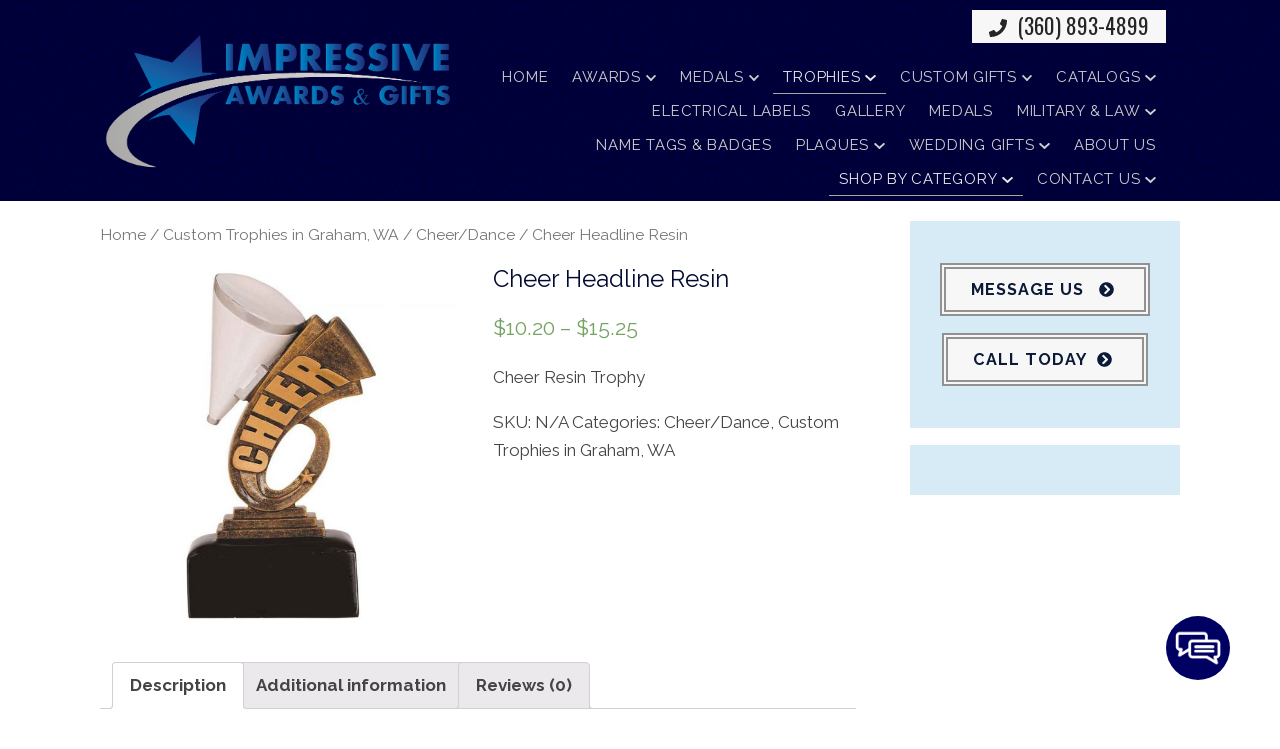

--- FILE ---
content_type: text/html; charset=UTF-8
request_url: https://impressivetrophies.com/product/cheer-headline-resin/
body_size: 24230
content:
<!doctype html>
<html dir="ltr" lang="en-US" prefix="og: https://ogp.me/ns#" class="no-js">
    <head>
        <meta charset="UTF-8">
        

        <link href="//www.google-analytics.com" rel="dns-prefetch">
        <link href="https://impressivetrophies.com/wp-content/uploads/favicon.png" rel="shortcut icon">
        <link href="https://impressivetrophies.com/wp-content/uploads/touch.png" rel="apple-touch-icon-precomposed"> 

        <meta http-equiv="X-UA-Compatible" content="IE=edge,chrome=1">
        <meta name="viewport" content="width=device-width, initial-scale=1.0">

        <link rel="stylesheet" href="https://impressivetrophies.com/wp-content/themes/b-gamma/js/featherlight.css">
        <link href="https://stackpath.bootstrapcdn.com/font-awesome/4.7.0/css/font-awesome.min.css" rel="stylesheet" integrity="sha384-wvfXpqpZZVQGK6TAh5PVlGOfQNHSoD2xbE+QkPxCAFlNEevoEH3Sl0sibVcOQVnN" crossorigin="anonymous">

        
		<!-- All in One SEO 4.8.5 - aioseo.com -->
		<title>Cheer Headline Resin - Impressive Awards &amp; Gifts</title>
	<meta name="description" content="Cheer Resin Trophy" />
	<meta name="robots" content="max-image-preview:large" />
	<link rel="canonical" href="https://impressivetrophies.com/product/cheer-headline-resin/" />
	<meta name="generator" content="All in One SEO (AIOSEO) 4.8.5" />
		<meta property="og:locale" content="en_US" />
		<meta property="og:site_name" content="Impressive Awards &amp; Gifts -" />
		<meta property="og:type" content="article" />
		<meta property="og:title" content="Cheer Headline Resin - Impressive Awards &amp; Gifts" />
		<meta property="og:description" content="Cheer Resin Trophy" />
		<meta property="og:url" content="https://impressivetrophies.com/product/cheer-headline-resin/" />
		<meta property="article:published_time" content="2018-06-28T19:55:29+00:00" />
		<meta property="article:modified_time" content="2020-03-19T06:23:40+00:00" />
		<meta name="twitter:card" content="summary_large_image" />
		<meta name="twitter:title" content="Cheer Headline Resin - Impressive Awards &amp; Gifts" />
		<meta name="twitter:description" content="Cheer Resin Trophy" />
		<script type="application/ld+json" class="aioseo-schema">
			{"@context":"https:\/\/schema.org","@graph":[{"@type":"BreadcrumbList","@id":"https:\/\/impressivetrophies.com\/product\/cheer-headline-resin\/#breadcrumblist","itemListElement":[{"@type":"ListItem","@id":"https:\/\/impressivetrophies.com#listItem","position":1,"name":"Home","item":"https:\/\/impressivetrophies.com","nextItem":{"@type":"ListItem","@id":"https:\/\/impressivetrophies.com\/shop\/#listItem","name":"Shop"}},{"@type":"ListItem","@id":"https:\/\/impressivetrophies.com\/shop\/#listItem","position":2,"name":"Shop","item":"https:\/\/impressivetrophies.com\/shop\/","nextItem":{"@type":"ListItem","@id":"https:\/\/impressivetrophies.com\/product-category\/trophies\/#listItem","name":"Custom Trophies in Graham, WA"},"previousItem":{"@type":"ListItem","@id":"https:\/\/impressivetrophies.com#listItem","name":"Home"}},{"@type":"ListItem","@id":"https:\/\/impressivetrophies.com\/product-category\/trophies\/#listItem","position":3,"name":"Custom Trophies in Graham, WA","item":"https:\/\/impressivetrophies.com\/product-category\/trophies\/","nextItem":{"@type":"ListItem","@id":"https:\/\/impressivetrophies.com\/product-category\/trophies\/cheer-dance-trophies\/#listItem","name":"Cheer\/Dance"},"previousItem":{"@type":"ListItem","@id":"https:\/\/impressivetrophies.com\/shop\/#listItem","name":"Shop"}},{"@type":"ListItem","@id":"https:\/\/impressivetrophies.com\/product-category\/trophies\/cheer-dance-trophies\/#listItem","position":4,"name":"Cheer\/Dance","item":"https:\/\/impressivetrophies.com\/product-category\/trophies\/cheer-dance-trophies\/","nextItem":{"@type":"ListItem","@id":"https:\/\/impressivetrophies.com\/product\/cheer-headline-resin\/#listItem","name":"Cheer Headline Resin"},"previousItem":{"@type":"ListItem","@id":"https:\/\/impressivetrophies.com\/product-category\/trophies\/#listItem","name":"Custom Trophies in Graham, WA"}},{"@type":"ListItem","@id":"https:\/\/impressivetrophies.com\/product\/cheer-headline-resin\/#listItem","position":5,"name":"Cheer Headline Resin","previousItem":{"@type":"ListItem","@id":"https:\/\/impressivetrophies.com\/product-category\/trophies\/cheer-dance-trophies\/#listItem","name":"Cheer\/Dance"}}]},{"@type":"ItemPage","@id":"https:\/\/impressivetrophies.com\/product\/cheer-headline-resin\/#itempage","url":"https:\/\/impressivetrophies.com\/product\/cheer-headline-resin\/","name":"Cheer Headline Resin - Impressive Awards & Gifts","description":"Cheer Resin Trophy","inLanguage":"en-US","isPartOf":{"@id":"https:\/\/impressivetrophies.com\/#website"},"breadcrumb":{"@id":"https:\/\/impressivetrophies.com\/product\/cheer-headline-resin\/#breadcrumblist"},"image":{"@type":"ImageObject","url":"https:\/\/impressivetrophies.com\/wp-content\/uploads\/Cheer-Headline.jpg","@id":"https:\/\/impressivetrophies.com\/product\/cheer-headline-resin\/#mainImage","width":1801,"height":1801},"primaryImageOfPage":{"@id":"https:\/\/impressivetrophies.com\/product\/cheer-headline-resin\/#mainImage"},"datePublished":"2018-06-28T19:55:29+00:00","dateModified":"2020-03-19T06:23:40+00:00"},{"@type":"Organization","@id":"https:\/\/impressivetrophies.com\/#organization","name":"Impressive Awards & Gifts","url":"https:\/\/impressivetrophies.com\/"},{"@type":"WebSite","@id":"https:\/\/impressivetrophies.com\/#website","url":"https:\/\/impressivetrophies.com\/","name":"Impressive Awards & Gifts","inLanguage":"en-US","publisher":{"@id":"https:\/\/impressivetrophies.com\/#organization"}}]}
		</script>
		<!-- All in One SEO -->

<link rel='dns-prefetch' href='//www.google.com' />
<link rel='dns-prefetch' href='//fonts.googleapis.com' />
<script type="text/javascript">
/* <![CDATA[ */
window._wpemojiSettings = {"baseUrl":"https:\/\/s.w.org\/images\/core\/emoji\/16.0.1\/72x72\/","ext":".png","svgUrl":"https:\/\/s.w.org\/images\/core\/emoji\/16.0.1\/svg\/","svgExt":".svg","source":{"concatemoji":"https:\/\/impressivetrophies.com\/wp-includes\/js\/wp-emoji-release.min.js?ver=6.8.3"}};
/*! This file is auto-generated */
!function(s,n){var o,i,e;function c(e){try{var t={supportTests:e,timestamp:(new Date).valueOf()};sessionStorage.setItem(o,JSON.stringify(t))}catch(e){}}function p(e,t,n){e.clearRect(0,0,e.canvas.width,e.canvas.height),e.fillText(t,0,0);var t=new Uint32Array(e.getImageData(0,0,e.canvas.width,e.canvas.height).data),a=(e.clearRect(0,0,e.canvas.width,e.canvas.height),e.fillText(n,0,0),new Uint32Array(e.getImageData(0,0,e.canvas.width,e.canvas.height).data));return t.every(function(e,t){return e===a[t]})}function u(e,t){e.clearRect(0,0,e.canvas.width,e.canvas.height),e.fillText(t,0,0);for(var n=e.getImageData(16,16,1,1),a=0;a<n.data.length;a++)if(0!==n.data[a])return!1;return!0}function f(e,t,n,a){switch(t){case"flag":return n(e,"\ud83c\udff3\ufe0f\u200d\u26a7\ufe0f","\ud83c\udff3\ufe0f\u200b\u26a7\ufe0f")?!1:!n(e,"\ud83c\udde8\ud83c\uddf6","\ud83c\udde8\u200b\ud83c\uddf6")&&!n(e,"\ud83c\udff4\udb40\udc67\udb40\udc62\udb40\udc65\udb40\udc6e\udb40\udc67\udb40\udc7f","\ud83c\udff4\u200b\udb40\udc67\u200b\udb40\udc62\u200b\udb40\udc65\u200b\udb40\udc6e\u200b\udb40\udc67\u200b\udb40\udc7f");case"emoji":return!a(e,"\ud83e\udedf")}return!1}function g(e,t,n,a){var r="undefined"!=typeof WorkerGlobalScope&&self instanceof WorkerGlobalScope?new OffscreenCanvas(300,150):s.createElement("canvas"),o=r.getContext("2d",{willReadFrequently:!0}),i=(o.textBaseline="top",o.font="600 32px Arial",{});return e.forEach(function(e){i[e]=t(o,e,n,a)}),i}function t(e){var t=s.createElement("script");t.src=e,t.defer=!0,s.head.appendChild(t)}"undefined"!=typeof Promise&&(o="wpEmojiSettingsSupports",i=["flag","emoji"],n.supports={everything:!0,everythingExceptFlag:!0},e=new Promise(function(e){s.addEventListener("DOMContentLoaded",e,{once:!0})}),new Promise(function(t){var n=function(){try{var e=JSON.parse(sessionStorage.getItem(o));if("object"==typeof e&&"number"==typeof e.timestamp&&(new Date).valueOf()<e.timestamp+604800&&"object"==typeof e.supportTests)return e.supportTests}catch(e){}return null}();if(!n){if("undefined"!=typeof Worker&&"undefined"!=typeof OffscreenCanvas&&"undefined"!=typeof URL&&URL.createObjectURL&&"undefined"!=typeof Blob)try{var e="postMessage("+g.toString()+"("+[JSON.stringify(i),f.toString(),p.toString(),u.toString()].join(",")+"));",a=new Blob([e],{type:"text/javascript"}),r=new Worker(URL.createObjectURL(a),{name:"wpTestEmojiSupports"});return void(r.onmessage=function(e){c(n=e.data),r.terminate(),t(n)})}catch(e){}c(n=g(i,f,p,u))}t(n)}).then(function(e){for(var t in e)n.supports[t]=e[t],n.supports.everything=n.supports.everything&&n.supports[t],"flag"!==t&&(n.supports.everythingExceptFlag=n.supports.everythingExceptFlag&&n.supports[t]);n.supports.everythingExceptFlag=n.supports.everythingExceptFlag&&!n.supports.flag,n.DOMReady=!1,n.readyCallback=function(){n.DOMReady=!0}}).then(function(){return e}).then(function(){var e;n.supports.everything||(n.readyCallback(),(e=n.source||{}).concatemoji?t(e.concatemoji):e.wpemoji&&e.twemoji&&(t(e.twemoji),t(e.wpemoji)))}))}((window,document),window._wpemojiSettings);
/* ]]> */
</script>
<style id='wp-emoji-styles-inline-css' type='text/css'>

	img.wp-smiley, img.emoji {
		display: inline !important;
		border: none !important;
		box-shadow: none !important;
		height: 1em !important;
		width: 1em !important;
		margin: 0 0.07em !important;
		vertical-align: -0.1em !important;
		background: none !important;
		padding: 0 !important;
	}
</style>
<link rel='stylesheet' id='wp-block-library-css' href='https://impressivetrophies.com/wp-includes/css/dist/block-library/style.min.css?ver=6.8.3' media='all' />
<style id='classic-theme-styles-inline-css' type='text/css'>
/*! This file is auto-generated */
.wp-block-button__link{color:#fff;background-color:#32373c;border-radius:9999px;box-shadow:none;text-decoration:none;padding:calc(.667em + 2px) calc(1.333em + 2px);font-size:1.125em}.wp-block-file__button{background:#32373c;color:#fff;text-decoration:none}
</style>
<style id='global-styles-inline-css' type='text/css'>
:root{--wp--preset--aspect-ratio--square: 1;--wp--preset--aspect-ratio--4-3: 4/3;--wp--preset--aspect-ratio--3-4: 3/4;--wp--preset--aspect-ratio--3-2: 3/2;--wp--preset--aspect-ratio--2-3: 2/3;--wp--preset--aspect-ratio--16-9: 16/9;--wp--preset--aspect-ratio--9-16: 9/16;--wp--preset--color--black: #000000;--wp--preset--color--cyan-bluish-gray: #abb8c3;--wp--preset--color--white: #ffffff;--wp--preset--color--pale-pink: #f78da7;--wp--preset--color--vivid-red: #cf2e2e;--wp--preset--color--luminous-vivid-orange: #ff6900;--wp--preset--color--luminous-vivid-amber: #fcb900;--wp--preset--color--light-green-cyan: #7bdcb5;--wp--preset--color--vivid-green-cyan: #00d084;--wp--preset--color--pale-cyan-blue: #8ed1fc;--wp--preset--color--vivid-cyan-blue: #0693e3;--wp--preset--color--vivid-purple: #9b51e0;--wp--preset--gradient--vivid-cyan-blue-to-vivid-purple: linear-gradient(135deg,rgba(6,147,227,1) 0%,rgb(155,81,224) 100%);--wp--preset--gradient--light-green-cyan-to-vivid-green-cyan: linear-gradient(135deg,rgb(122,220,180) 0%,rgb(0,208,130) 100%);--wp--preset--gradient--luminous-vivid-amber-to-luminous-vivid-orange: linear-gradient(135deg,rgba(252,185,0,1) 0%,rgba(255,105,0,1) 100%);--wp--preset--gradient--luminous-vivid-orange-to-vivid-red: linear-gradient(135deg,rgba(255,105,0,1) 0%,rgb(207,46,46) 100%);--wp--preset--gradient--very-light-gray-to-cyan-bluish-gray: linear-gradient(135deg,rgb(238,238,238) 0%,rgb(169,184,195) 100%);--wp--preset--gradient--cool-to-warm-spectrum: linear-gradient(135deg,rgb(74,234,220) 0%,rgb(151,120,209) 20%,rgb(207,42,186) 40%,rgb(238,44,130) 60%,rgb(251,105,98) 80%,rgb(254,248,76) 100%);--wp--preset--gradient--blush-light-purple: linear-gradient(135deg,rgb(255,206,236) 0%,rgb(152,150,240) 100%);--wp--preset--gradient--blush-bordeaux: linear-gradient(135deg,rgb(254,205,165) 0%,rgb(254,45,45) 50%,rgb(107,0,62) 100%);--wp--preset--gradient--luminous-dusk: linear-gradient(135deg,rgb(255,203,112) 0%,rgb(199,81,192) 50%,rgb(65,88,208) 100%);--wp--preset--gradient--pale-ocean: linear-gradient(135deg,rgb(255,245,203) 0%,rgb(182,227,212) 50%,rgb(51,167,181) 100%);--wp--preset--gradient--electric-grass: linear-gradient(135deg,rgb(202,248,128) 0%,rgb(113,206,126) 100%);--wp--preset--gradient--midnight: linear-gradient(135deg,rgb(2,3,129) 0%,rgb(40,116,252) 100%);--wp--preset--font-size--small: 13px;--wp--preset--font-size--medium: 20px;--wp--preset--font-size--large: 36px;--wp--preset--font-size--x-large: 42px;--wp--preset--spacing--20: 0.44rem;--wp--preset--spacing--30: 0.67rem;--wp--preset--spacing--40: 1rem;--wp--preset--spacing--50: 1.5rem;--wp--preset--spacing--60: 2.25rem;--wp--preset--spacing--70: 3.38rem;--wp--preset--spacing--80: 5.06rem;--wp--preset--shadow--natural: 6px 6px 9px rgba(0, 0, 0, 0.2);--wp--preset--shadow--deep: 12px 12px 50px rgba(0, 0, 0, 0.4);--wp--preset--shadow--sharp: 6px 6px 0px rgba(0, 0, 0, 0.2);--wp--preset--shadow--outlined: 6px 6px 0px -3px rgba(255, 255, 255, 1), 6px 6px rgba(0, 0, 0, 1);--wp--preset--shadow--crisp: 6px 6px 0px rgba(0, 0, 0, 1);}:where(.is-layout-flex){gap: 0.5em;}:where(.is-layout-grid){gap: 0.5em;}body .is-layout-flex{display: flex;}.is-layout-flex{flex-wrap: wrap;align-items: center;}.is-layout-flex > :is(*, div){margin: 0;}body .is-layout-grid{display: grid;}.is-layout-grid > :is(*, div){margin: 0;}:where(.wp-block-columns.is-layout-flex){gap: 2em;}:where(.wp-block-columns.is-layout-grid){gap: 2em;}:where(.wp-block-post-template.is-layout-flex){gap: 1.25em;}:where(.wp-block-post-template.is-layout-grid){gap: 1.25em;}.has-black-color{color: var(--wp--preset--color--black) !important;}.has-cyan-bluish-gray-color{color: var(--wp--preset--color--cyan-bluish-gray) !important;}.has-white-color{color: var(--wp--preset--color--white) !important;}.has-pale-pink-color{color: var(--wp--preset--color--pale-pink) !important;}.has-vivid-red-color{color: var(--wp--preset--color--vivid-red) !important;}.has-luminous-vivid-orange-color{color: var(--wp--preset--color--luminous-vivid-orange) !important;}.has-luminous-vivid-amber-color{color: var(--wp--preset--color--luminous-vivid-amber) !important;}.has-light-green-cyan-color{color: var(--wp--preset--color--light-green-cyan) !important;}.has-vivid-green-cyan-color{color: var(--wp--preset--color--vivid-green-cyan) !important;}.has-pale-cyan-blue-color{color: var(--wp--preset--color--pale-cyan-blue) !important;}.has-vivid-cyan-blue-color{color: var(--wp--preset--color--vivid-cyan-blue) !important;}.has-vivid-purple-color{color: var(--wp--preset--color--vivid-purple) !important;}.has-black-background-color{background-color: var(--wp--preset--color--black) !important;}.has-cyan-bluish-gray-background-color{background-color: var(--wp--preset--color--cyan-bluish-gray) !important;}.has-white-background-color{background-color: var(--wp--preset--color--white) !important;}.has-pale-pink-background-color{background-color: var(--wp--preset--color--pale-pink) !important;}.has-vivid-red-background-color{background-color: var(--wp--preset--color--vivid-red) !important;}.has-luminous-vivid-orange-background-color{background-color: var(--wp--preset--color--luminous-vivid-orange) !important;}.has-luminous-vivid-amber-background-color{background-color: var(--wp--preset--color--luminous-vivid-amber) !important;}.has-light-green-cyan-background-color{background-color: var(--wp--preset--color--light-green-cyan) !important;}.has-vivid-green-cyan-background-color{background-color: var(--wp--preset--color--vivid-green-cyan) !important;}.has-pale-cyan-blue-background-color{background-color: var(--wp--preset--color--pale-cyan-blue) !important;}.has-vivid-cyan-blue-background-color{background-color: var(--wp--preset--color--vivid-cyan-blue) !important;}.has-vivid-purple-background-color{background-color: var(--wp--preset--color--vivid-purple) !important;}.has-black-border-color{border-color: var(--wp--preset--color--black) !important;}.has-cyan-bluish-gray-border-color{border-color: var(--wp--preset--color--cyan-bluish-gray) !important;}.has-white-border-color{border-color: var(--wp--preset--color--white) !important;}.has-pale-pink-border-color{border-color: var(--wp--preset--color--pale-pink) !important;}.has-vivid-red-border-color{border-color: var(--wp--preset--color--vivid-red) !important;}.has-luminous-vivid-orange-border-color{border-color: var(--wp--preset--color--luminous-vivid-orange) !important;}.has-luminous-vivid-amber-border-color{border-color: var(--wp--preset--color--luminous-vivid-amber) !important;}.has-light-green-cyan-border-color{border-color: var(--wp--preset--color--light-green-cyan) !important;}.has-vivid-green-cyan-border-color{border-color: var(--wp--preset--color--vivid-green-cyan) !important;}.has-pale-cyan-blue-border-color{border-color: var(--wp--preset--color--pale-cyan-blue) !important;}.has-vivid-cyan-blue-border-color{border-color: var(--wp--preset--color--vivid-cyan-blue) !important;}.has-vivid-purple-border-color{border-color: var(--wp--preset--color--vivid-purple) !important;}.has-vivid-cyan-blue-to-vivid-purple-gradient-background{background: var(--wp--preset--gradient--vivid-cyan-blue-to-vivid-purple) !important;}.has-light-green-cyan-to-vivid-green-cyan-gradient-background{background: var(--wp--preset--gradient--light-green-cyan-to-vivid-green-cyan) !important;}.has-luminous-vivid-amber-to-luminous-vivid-orange-gradient-background{background: var(--wp--preset--gradient--luminous-vivid-amber-to-luminous-vivid-orange) !important;}.has-luminous-vivid-orange-to-vivid-red-gradient-background{background: var(--wp--preset--gradient--luminous-vivid-orange-to-vivid-red) !important;}.has-very-light-gray-to-cyan-bluish-gray-gradient-background{background: var(--wp--preset--gradient--very-light-gray-to-cyan-bluish-gray) !important;}.has-cool-to-warm-spectrum-gradient-background{background: var(--wp--preset--gradient--cool-to-warm-spectrum) !important;}.has-blush-light-purple-gradient-background{background: var(--wp--preset--gradient--blush-light-purple) !important;}.has-blush-bordeaux-gradient-background{background: var(--wp--preset--gradient--blush-bordeaux) !important;}.has-luminous-dusk-gradient-background{background: var(--wp--preset--gradient--luminous-dusk) !important;}.has-pale-ocean-gradient-background{background: var(--wp--preset--gradient--pale-ocean) !important;}.has-electric-grass-gradient-background{background: var(--wp--preset--gradient--electric-grass) !important;}.has-midnight-gradient-background{background: var(--wp--preset--gradient--midnight) !important;}.has-small-font-size{font-size: var(--wp--preset--font-size--small) !important;}.has-medium-font-size{font-size: var(--wp--preset--font-size--medium) !important;}.has-large-font-size{font-size: var(--wp--preset--font-size--large) !important;}.has-x-large-font-size{font-size: var(--wp--preset--font-size--x-large) !important;}
:where(.wp-block-post-template.is-layout-flex){gap: 1.25em;}:where(.wp-block-post-template.is-layout-grid){gap: 1.25em;}
:where(.wp-block-columns.is-layout-flex){gap: 2em;}:where(.wp-block-columns.is-layout-grid){gap: 2em;}
:root :where(.wp-block-pullquote){font-size: 1.5em;line-height: 1.6;}
</style>
<link rel='stylesheet' id='client-plugins-css-css' href='https://impressivetrophies.com/wp-content/plugins/client-plugins/css/client-plugins.css?ver=6.8.3' media='all' />
<link rel='stylesheet' id='contact-form-7-css' href='https://impressivetrophies.com/wp-content/plugins/contact-form-7/includes/css/styles.css?ver=6.0.3' media='all' />
<link rel='stylesheet' id='wufdc-style-css' href='https://impressivetrophies.com/wp-content/plugins/easy-upload-files-during-checkout/css/style.css?ver=202601191057' media='all' />
<link rel='stylesheet' id='wpmenucart-icons-css' href='https://impressivetrophies.com/wp-content/plugins/woocommerce-menu-bar-cart/css/wpmenucart-icons.css?ver=6.8.3' media='all' />
<link rel='stylesheet' id='wpmenucart-fontawesome-css' href='https://impressivetrophies.com/wp-content/plugins/woocommerce-menu-bar-cart/css/wpmenucart-fontawesome.css?ver=6.8.3' media='all' />
<link rel='stylesheet' id='wpmenucart-css' href='https://impressivetrophies.com/wp-content/plugins/woocommerce-menu-bar-cart/css/wpmenucart-main.css?ver=6.8.3' media='all' />
<link rel='stylesheet' id='woocommerce-layout-css' href='https://impressivetrophies.com/wp-content/plugins/woocommerce/assets/css/woocommerce-layout.css?ver=3.4.4' media='all' />
<link rel='stylesheet' id='woocommerce-smallscreen-css' href='https://impressivetrophies.com/wp-content/plugins/woocommerce/assets/css/woocommerce-smallscreen.css?ver=3.4.4' media='only screen and (max-width: 768px)' />
<link rel='stylesheet' id='woocommerce-general-css' href='https://impressivetrophies.com/wp-content/plugins/woocommerce/assets/css/woocommerce.css?ver=3.4.4' media='all' />
<style id='woocommerce-inline-inline-css' type='text/css'>
.woocommerce form .form-row .required { visibility: visible; }
</style>
<link rel='stylesheet' id='normalize-css' href='https://impressivetrophies.com/wp-content/themes/b-gamma/normalize.css?ver=1.0' media='all' />
<link rel='stylesheet' id='html5blank-css' href='https://impressivetrophies.com/wp-content/themes/b-gamma/style.css?ver=1.0' media='all' />
<link rel='stylesheet' id='tf-google-webfont-montserrat-css' href='//fonts.googleapis.com/css?family=Montserrat%3Ainherit%2C400&#038;subset=latin%2Clatin-ext&#038;ver=6.8.3' media='all' />
<link rel='stylesheet' id='cssmobmenu-icons-css' href='https://impressivetrophies.com/wp-content/plugins/mobile-menu/includes/css/mobmenu-icons.css?ver=6.8.3' media='all' />
<script type="text/javascript" src="https://impressivetrophies.com/wp-content/themes/b-gamma/js/lib/conditionizr-4.3.0.min.js?ver=4.3.0" id="conditionizr-js"></script>
<script type="text/javascript" src="https://impressivetrophies.com/wp-content/themes/b-gamma/js/lib/modernizr-2.7.1.min.js?ver=2.7.1" id="modernizr-js"></script>
<script type="text/javascript" src="https://impressivetrophies.com/wp-includes/js/jquery/jquery.min.js?ver=3.7.1" id="jquery-core-js"></script>
<script type="text/javascript" src="https://impressivetrophies.com/wp-includes/js/jquery/jquery-migrate.min.js?ver=3.4.1" id="jquery-migrate-js"></script>
<script type="text/javascript" src="https://impressivetrophies.com/wp-content/themes/b-gamma/js/scripts.js?ver=1.0.0" id="html5blankscripts-js"></script>
<script type="text/javascript" id="eufdc-js-extra">
/* <![CDATA[ */
var eufdc_obj = {"cart_url":"https:\/\/impressivetrophies.com","checkout_url":"https:\/\/impressivetrophies.com","is_cart":"","is_checkout":"","is_product":"1","max_uploadsize":"3","max_uploadsize_bytes":"3145728","allowed_filetypes":"doc,txt,jpg,png","url":"https:\/\/impressivetrophies.com\/wp-content\/plugins\/easy-upload-files-during-checkout\/","easy_ufdc_req":"0","progress_text":"Uploading your files, please wait for the system to continue.","progress_error":"<span class=\"red\">Uploaded your files, please wait for the system to continue.<\/span>","error_default":"Please choose a file to upload!","easy_ufdc_page":"cart","is_custom":"","uploaded_files":"0","ajax_url":"https:\/\/impressivetrophies.com\/wp-admin\/admin-ajax.php","checkout_refresh":"yes","upload_anim":"default.gif","is_woocommerce":"1"};
/* ]]> */
</script>
<script type="text/javascript" src="https://impressivetrophies.com/wp-content/plugins/easy-upload-files-during-checkout/js/scripts.js?ver=1768863428" id="eufdc-js"></script>
<script type="text/javascript" src="https://impressivetrophies.com/wp-content/plugins/update-alt-attribute/js/altimage.js?ver=6.8.3" id="script-alt-js"></script>
<script type="text/javascript" id="wpmenucart-ajax-assist-js-extra">
/* <![CDATA[ */
var wpmenucart_ajax_assist = {"shop_plugin":"woocommerce","always_display":""};
/* ]]> */
</script>
<script type="text/javascript" src="https://impressivetrophies.com/wp-content/plugins/woocommerce-menu-bar-cart/javascript/wpmenucart-ajax-assist.js?ver=6.8.3" id="wpmenucart-ajax-assist-js"></script>
<script type="text/javascript" src="https://impressivetrophies.com/wp-content/plugins/mobile-menu/includes/js/mobmenu.js?ver=6.8.3" id="mobmenujs-js"></script>
<link rel="https://api.w.org/" href="https://impressivetrophies.com/wp-json/" /><link rel="alternate" title="JSON" type="application/json" href="https://impressivetrophies.com/wp-json/wp/v2/product/6549" /><link rel="alternate" title="oEmbed (JSON)" type="application/json+oembed" href="https://impressivetrophies.com/wp-json/oembed/1.0/embed?url=https%3A%2F%2Fimpressivetrophies.com%2Fproduct%2Fcheer-headline-resin%2F" />
<link rel="alternate" title="oEmbed (XML)" type="text/xml+oembed" href="https://impressivetrophies.com/wp-json/oembed/1.0/embed?url=https%3A%2F%2Fimpressivetrophies.com%2Fproduct%2Fcheer-headline-resin%2F&#038;format=xml" />
	<style type="text/css">
		</style>
    <script type="text/javascript">
        var ajaxurl = 'https://impressivetrophies.com/wp-admin/admin-ajax.php';
    </script>
    <script type="text/javascript">
	window._wp_rp_static_base_url = 'https://wprp.zemanta.com/static/';
	window._wp_rp_wp_ajax_url = "https://impressivetrophies.com/wp-admin/admin-ajax.php";
	window._wp_rp_plugin_version = '3.6.4';
	window._wp_rp_post_id = '6549';
	window._wp_rp_num_rel_posts = '4';
	window._wp_rp_thumbnails = true;
	window._wp_rp_post_title = 'Cheer+Headline+Resin';
	window._wp_rp_post_tags = [];
	window._wp_rp_promoted_content = true;
</script>
<link rel="stylesheet" href="https://impressivetrophies.com/wp-content/plugins/wordpress-23-related-posts-plugin/static/themes/vertical-m.css?version=3.6.4" />
	<noscript><style>.woocommerce-product-gallery{ opacity: 1 !important; }</style></noscript>
	
	<style>

	/* Hide WP Mobile Menu outside the width of trigger */
	@media only screen and (min-width:950px) {
		
		.mob_menu, .mob_menu_left_panel, .mob_menu_right_panel, .mobmenu {
			display: none!important;
		}
		
	}

	/* Our css Custom Options values */
	@media only screen and (max-width:950px) {
		.main-navigation, nav.nav, nav.nav.nav-fixed, .nav-block {
			display:none !important;
		}
	
					
			.mob-menu-logo-holder {
				display: none;
			}	
				.mob-menu-left-panel .mobmenu-left-bt, .mob-menu-right-panel .mobmenu-right-bt {
    		position: absolute;
    		right: 0px;
    		top: 10px;
    		font-size: 30px;
		}

		.mob-menu-slideout  .mob-cancel-button{
			display: none;
		}

		.mobmenu, .mob-menu-left-panel, .mob-menu-right-panel {
			display: block;
		}

		.mobmenur-container i {
			color: #222;
		}

		.mobmenul-container i {
			color: #222;
		}
		.mobmenul-container img {
			max-height:  40px;
			float: left;
		}
			.mobmenur-container img {
			max-height:  40px;
			float: right;
		}
		#mobmenuleft li a , #mobmenuleft li a:visited {
			color: #222;

		}
		.mobmenu_content h2, .mobmenu_content h3, .show-nav-left .mob-menu-copyright, .show-nav-left .mob-expand-submenu i {
			color: #222;
		}

		.mobmenu_content #mobmenuleft li:hover, .mobmenu_content #mobmenuright li:hover  {
			background-color: #a3d3e8;
		}

		.mobmenu_content #mobmenuright li:hover  {
			background-color: #a3d3e8;
		}
		
		.mobmenu_content #mobmenuleft .sub-menu {
			background-color: #eff1f1;
			margin: 0;
			color: #222;
			width: 100%;
			position: initial;
		}
		.mob-menu-left-panel .mob-cancel-button {
			color: #000;
		}
		.mob-menu-right-panel .mob-cancel-button {
			color: #000;
		}
		.mob-menu-slideout-over .mobmenu_content {
			padding-top: 40px;
		}

		.mob-menu-left-bg-holder {
						opacity: 1;
			background-attachment: fixed ;
			background-position: center top ;
			-webkit-background-size:  cover;
			-moz-background-size: cover;
			background-size: cover;
		}
		.mob-menu-right-bg-holder { 
						opacity: 1;
			background-attachment: fixed ;
			background-position: center top ;
			-webkit-background-size: cover;
			-moz-background-size: cover;
			background-size:  cover;
		}

		.mobmenu_content #mobmenuleft .sub-menu a {
			color: #222;
		}

		.mobmenu_content #mobmenuright .sub-menu  a{
			color: #222;
		}
		.mobmenu_content #mobmenuright .sub-menu .sub-menu {
			background-color: inherit;
		}

		.mobmenu_content #mobmenuright .sub-menu  {
			background-color: #eff1f1;
			margin: 0;
			color: #222 ;
			position: initial;
			width: 100%;
		}

		#mobmenuleft li a:hover {
			color: #fff ;

		}
		
		#mobmenuright li a , #mobmenuright li a:visited, .show-nav-right .mob-menu-copyright, .show-nav-right .mob-expand-submenu i {
			color: #222;
		}

		#mobmenuright li a:hover {
			color: #fff;
		}

		.mobmenul-container {
			top: 5px;
			margin-left: 5px;
		}

		.mobmenur-container {
			top: 5px;
			margin-right: 5px;
		}
			
		/* 2nd Level Menu Items Padding */
		.mobmenu .sub-menu li a {
			padding-left: 50px;
		}
			
		/* 3rd Level Menu Items Padding */
		.mobmenu .sub-menu .sub-menu li a {
			padding-left: 75px;
		}

		
		.mob-menu-logo-holder {
			padding-top: 0px;
			text-align: center;
			;
			;
		}

		.mob-menu-header-holder {

			background-color: #fbfbfb;
			height: 40px;
			width: 100%;
			font-weight:bold;
			position:fixed;
			top:0px;	
			right: 0px;
			z-index: 99998;
			color:#000;
			display: block;
		}

		.mobmenu-push-wrap {
			padding-top: 40px;
		}
				.mob-menu-slideout 	.mob-menu-left-panel {
			background-color:#f9f9f9;;
			width: 270px;
			-webkit-transform: translateX(-270px);
			-moz-transform: translateX(-270px);
			-ms-transform: translateX(-270px);
			-o-transform: translateX(-270px);
			transform: translateX(-270px);
		}

		.mob-menu-slideout .mob-menu-right-panel {
			background-color:#f9f9f9;			width: 270px; 
			-webkit-transform: translateX( 270px );
			-moz-transform: translateX( 270px );
			-ms-transform: translateX( 270px );
			-o-transform: translateX( 270px );
			transform: translateX( 270px );
		}

		/* Will animate the content to the right 275px revealing the hidden nav */
		.mob-menu-slideout.show-nav-left .mobmenu-push-wrap, .mob-menu-slideout.show-nav-left .mob-menu-header-holder {

			-webkit-transform: translate(270px, 0);
			-moz-transform: translate(270px, 0);
			-ms-transform: translate(270px, 0);
			-o-transform: translate(270px, 0);
			transform: translate(270px, 0);
			-webkit-transform: translate3d(270px, 0, 0);
			-moz-transform: translate3d(270px, 0, 0);
			-ms-transform: translate3d(270px, 0, 0);
			-o-transform: translate3d(270px, 0, 0);
			transform: translate3d(270px, 0, 0);
		}

		.mob-menu-slideout.show-nav-right .mobmenu-push-wrap , .mob-menu-slideout.show-nav-right .mob-menu-header-holder {

			-webkit-transform: translate(-270px, 0);
			-moz-transform: translate(-270px, 0);
			-ms-transform: translate(-270px, 0);
			-o-transform: translate(-270px, 0);
			transform: translate(-270px, 0);

			-webkit-transform: translate3d(-270px, 0, 0);
			-moz-transform: translate3d(-270px, 0, 0);
			-ms-transform: translate3d(-270px, 0, 0);
			-o-transform: translate3d(-270px, 0, 0);
			transform: translate3d(-270px, 0, 0);
		}


		/* Mobmenu Slide Over */
		.mobmenu-overlay {
			opacity: 0;
		}

		.mob-menu-slideout-top .mobmenu-overlay, .mob-menu-slideout .mob-menu-right-panel .mob-cancel-button, .mob-menu-slideout .mob-menu-left-panel .mob-cancel-button {
			display: none!important;
		}

		.show-nav-left .mobmenu-overlay, .show-nav-right .mobmenu-overlay {
			width: 100%;
			height: 100%;
			background: rgba(0, 0, 0, 0.83);
			z-index: 99999;
			position: absolute;
			left: 0;
			top: 0;
			opacity: 1;
			-webkit-transition: .5s ease;
			-moz-transition: .5s ease;
			-ms-transition: .5s ease;
			-o-transition: .5s ease;
			transition: .5s ease;
			position: fixed;
			cursor: pointer;
		}

		.mob-menu-slideout-over .mob-menu-left-panel {
			display: block!important;
			background-color:#f9f9f9;;
			width: 270px;
			-webkit-transform: translateX(-270px);
			-moz-transform: translateX(-270px);
			-ms-transform: translateX(-270px);
			-o-transform: translateX(-270px);
			transform: translateX(-270px);
			-webkit-transition: -webkit-transform .5s;
			-moz-transition: -moz-transform .5s;
			-ms-transition: -ms-transform .5s;
			-o-transition: -o-transform .5s;
			transition: transform .5s;
		}

		.mob-menu-slideout-over .mob-menu-right-panel {
			display: block!important;
			background-color:#f9f9f9;;
			width:  270px;
			-webkit-transform: translateX(270px);
			-moz-transform: translateX(270px);
			-ms-transform: translateX(270px);
			-o-transform: translateX(270px);
			transform: translateX(270px);
			-webkit-transition: -webkit-transform .5s;
			-moz-transition: -moz-transform .5s;
			-ms-transition: -ms-transform .5s;
			-o-transition: -o-transform .5s;
			transition: transform .5s;
		}

		.mob-menu-slideout-over.show-nav-left .mob-menu-left-panel {
			display: block!important;
			background-color:#f9f9f9;;
			width:  270px;
			-webkit-transform: translateX(0);
			-moz-transform: translateX(0);
			-ms-transform: translateX(0);
			-o-transform: translateX(0);
			transform: translateX(0);
			-webkit-transition: -webkit-transform .5s;
			-moz-transition: -moz-transform .5s;
			-ms-transition: -ms-transform .5s;
			-o-transition: -o-transform .5s;
			transition: transform .5s;
		}

		.show-nav-right.mob-menu-slideout-over .mob-menu-right-panel {
			display: block!important;
			background-color:#f9f9f9;			width:  270px;
			-webkit-transform: translateX( 0 );
			-moz-transform: translateX( 0 );
			-ms-transform: translateX( 0 );
			-o-transform: translateX(0 );
			transform: translateX( 0 );
		}

		/* Hides everything pushed outside of it */
		.mob-menu-slideout .mob-menu-left-panel, .mob-menu-slideout-over .mob-menu-left-panel  {
			position: fixed;
			top: 0;
			height: 100%;
			z-index: 300000;
			overflow-y: auto;   
			overflow-x: hidden;
			opacity: 1;
		}   
		

		.mob-menu-slideout .mob-menu-right-panel, .mob-menu-slideout-over .mob-menu-right-panel {
			position: fixed;
			top: 0;
			right: 0;
			height: 100%;
			z-index: 300000;
			overflow-y: auto;   
			overflow-x: hidden;
			opacity: 1;
	
		}   
		
		/*End of Mobmenu Slide Over */
  
		.mobmenu .headertext { 
			color: #222;
		}

		.headertext span { 
			position: initial;
			line-height: 40px;
		}

				
		/* Adds a transition and the resting translate state */
		.mob-menu-slideout .mobmenu-push-wrap, .mob-menu-slideout .mob-menu-header-holder {
			
			-webkit-transition: all 300ms ease 0;
			-moz-transition: all 300ms ease 0;
			-o-transition: all 300ms ease 0;
			transition: all 300ms ease 0;

			-webkit-transform: translate(0, 0);
			-moz-transform: translate(0, 0);
			-ms-transform: translate(0, 0);
			-o-transform: translate(0, 0);
			transform: translate(0, 0);

			-webkit-transform: translate3d(0, 0, 0);
			-moz-transform: translate3d(0, 0, 0);
			-ms-transform: translate3d(0, 0, 0);
			-o-transform: translate3d(0, 0, 0);
			transform: translate3d(0, 0, 0);

			-webkit-transition: -webkit-transform .5s;
			-moz-transition: -moz-transform .5s;
			-ms-transition: -ms-transform .5s;
			-o-transition: -o-transform .5s;
			transition: transform .5s;
		}

		/* Mobile Menu Frontend CSS Style*/
		html, body {
			overflow-x: hidden;
		}

		.hidden-overflow {
			overflow: hidden!important;
		}

		/* Hides everything pushed outside of it */
		.mob-menu-slideout .mob-menu-left-panel {
			position: fixed;
			top: 0;
			height: 100%;
			z-index: 300000;
			overflow-y: auto;   
			overflow-x: hidden;
			opacity: 1;
			-webkit-transition: -webkit-transform .5s;
			-moz-transition: -moz-transform .5s;
			-ms-transition: -ms-transform .5s;
			-o-transition: -o-transform .5s;
			transition: transform .5s;
		}   

		.mob-menu-slideout.show-nav-left .mob-menu-left-panel {
			transition: transform .5s;
			-webkit-transform: translateX(0);
			-moz-transform: translateX(0);
			-ms-transform: translateX(0);
			-o-transform: translateX(0);
			transform: translateX(0);
		}

		body.admin-bar .mobmenu {
			top: 32px;
		}

		@media screen and ( max-width: 782px ){
			body.admin-bar .mobmenu {
				top: 46px;   
			}
		}

		.mob-menu-slideout .mob-menu-right-panel {
			position: fixed;
			top: 0;
			right: 0;
			height: 100%;
			z-index: 300000;
			overflow-y: auto;   
			overflow-x: hidden;
			opacity: 1;
			-webkit-transition: -webkit-transform .5s;
			-moz-transition: -moz-transform .5s;
			-ms-transition: -ms-transform .5s;
			-o-transition: -o-transform .5s;
			transition: transform .5s;
		}   

		.mob-menu-slideout.show-nav-right .mob-menu-right-panel {
			transition: transform .5s;
			-webkit-transform: translateX(0);
			-moz-transform: translateX(0);
			-ms-transform: translateX(0);
			-o-transform: translateX(0);
			transform: translateX(0);
		}

		.show-nav-left .mobmenu-push-wrap {
			height: 100%;
		}

		/* Will animate the content to the right 275px revealing the hidden nav */
		.mob-menu-slideout.show-nav-left .mobmenu-push-wrap, .show-nav-left .mob-menu-header-holder {
			-webkit-transition: -webkit-transform .5s;
			-moz-transition: -moz-transform .5s;
			-ms-transition: -ms-transform .5s;
			-o-transition: -o-transform .5s;
			transition: transform .5s;
		}

		.show-nav-right .mobmenu-push-wrap {
			height: 100%;
		}

		/* Will animate the content to the right 275px revealing the hidden nav */
		.mob-menu-slideout.show-nav-right .mobmenu-push-wrap , .mob-menu-slideout.show-nav-right .mob-menu-header-holder{  
			-webkit-transition: -webkit-transform .5s;
			-moz-transition: -moz-transform .5s;
			-ms-transition: -ms-transform .5s;
			-o-transition: -o-transform .5s;
			transition: transform .5s;
		}

		.widget img {
			max-width: 100%; 
		}

		#mobmenuleft, #mobmenuright {
			margin: 0;
			padding: 0;
		}

		#mobmenuleft li > ul {
			display:none;
			left: 15px;
		}
		
		.mob-expand-submenu {
			position: relative;
			right: 0px;
			float: right;
			margin-top: -50px;
		}

		.mob-expand-submenu i {
			padding: 12px;
		}

		#mobmenuright  li > ul {
			display:none;
			left: 15px;
		}

		.rightmbottom, .rightmtop {
			padding-left: 10px;
			padding-right: 10px;
		}

		.mobmenu_content {
			z-index: 1;
			height: 100%;
			overflow: auto;
		}
		
		.mobmenu_content li a {
			display: block;
			font-family: "Open Sans";
			letter-spacing: 1px;
			padding: 10px 20px;
			text-decoration: none;
			font-size: 14px;
		}

		.mobmenu_content li {
			list-style: none;
		}
		.mob-menu-left-panel li, .leftmbottom, .leftmtop{
			padding-left: 0%;
			padding-right: 0%;
		}

		.mob-menu-right-panel li, .rightmbottom, .rightmtop{
			padding-left: 0%;
			padding-right: 0%;
		}

		.mob-menu-slideout .mob_menu_left_panel_anim {
			-webkit-transition: all .30s ease-in-out !important;
			transition: all .30s ease-in-out !important;
			transform: translate(0px) !important;
			-ms-transform: translate(0px) !important;
			-webkit-transform: translate(0px) !important;
		}

		.mob-menu-slideout .mob_menu_right_panel_anim {
			-webkit-transition: all .30s ease-in-out !important;
			transition: all .30s ease-in-out !important;
			transform: translate(0px) !important;
			-ms-transform: translate(0px) !important;
			-webkit-transform: translate(0px) !important;
		}

		.mobmenul-container {
			position: absolute;
		}

		.mobmenur-container {
			position: absolute;
			right: 0px; 
		} 

		.mob-menu-slideout .mob_menu_left_panel {
			width: 230px;
			height: 100%;
			position: fixed;
			top: 0px;
			left: 0px;
			z-index: 99999999;
			transform: translate(-230px);
			-ms-transform: translate(-230px);
			-webkit-transform: translate(-230px);
			transition: all .30s ease-in-out !important;
			-webkit-transition: all .30s ease-in-out !important;
			overflow:hidden;
		}  

		.leftmbottom h2 {
			font-weight: bold;
			background-color: transparent;
			color: inherit;
		}
		
		.show-nav-right .mobmenur-container img, .show-nav-left .mobmenul-container img,  .mobmenu .mob-cancel-button, .show-nav-left .mobmenu .mob-menu-icon, .show-nav-right .mobmenu .mob-menu-icon, .mob-menu-slideout-over.show-nav-left .mobmenur-container, .mob-menu-slideout-over.show-nav-right .mobmenul-container  {
			display:none;
		}
		
		.show-nav-left .mobmenu .mob-cancel-button,  .mobmenu .mob-menu-icon, .show-nav-right .mobmenu .mob-cancel-button {
			display:block;
		}

		.mobmenul-container i {
			line-height: 30px;
			font-size: 30px;
			float: left;
		}
		.left-menu-icon-text {
			float: left;
			line-height: 30px;
			color: #222;
		}

		.right-menu-icon-text {
			float: right;
			line-height: 30px;
			color: #222;
		}
		
		.mobmenur-container i {
			line-height: 30px;
			font-size: 30px;
			float: right;
		}
		
		.mobmenu_content .widget {
			padding-bottom: 0px;
			padding: 20px;
		}
		
		.mobmenu input[type="text"]:focus, .mobmenu input[type="email"]:focus, .mobmenu textarea:focus, .mobmenu input[type="tel"]:focus, .mobmenu input[type="number"]:focus {
			border-color: rgba(0, 0, 0, 0)!important;
		}	

		.mob-expand-submenu i {
			padding: 12px;
			top: 10px;
			position: relative;
			font-weight: 600;
			cursor: pointer;
		}

		.nav, .main-navigation, .genesis-nav-menu, .hide {
			display: none!important;
		}

		.mob-menu-left-bg-holder, .mob-menu-right-bg-holder {
			width: 100%;
			height: 100%;
			position: absolute;
			z-index: -50;
			background-repeat: no-repeat;
			top: 0;
			left: 0;
		}
		
		.mobmenu_content .sub-menu {
			display: none;
		}

		.mob-standard-logo {
			display: inline-block;
			height:40px;		}

		.mob-retina-logo {
			height:40px;		}
	}

	</style>

<style id='tf-mobmenu'>#mobmenuright .mob-expand-submenu i{background:#000f40;top:20px;padding:13px;font-weight:bold;font-size:1.4em;}#mobmenuleft .mob-expand-submenu i{background:#000f40;top:14px;}.mobmenu .headertext{font-family:"Montserrat";font-size:17px;font-weight:inherit;font-style:normal;line-height:1.5em;letter-spacing:normal;text-transform:none;}.mobmenul-container .left-menu-icon-text{font-family:inherit;font-size:inherit;font-weight:inherit;font-style:normal;line-height:1.5em;letter-spacing:normal;text-transform:none;}#mobmenuleft .mob-expand-submenu,#mobmenuleft > .widgettitle,#mobmenuleft li a,#mobmenuleft li a:visited,#mobmenuleft .mobmenu_content h2,#mobmenuleft .mobmenu_content h3{font-family:inherit;font-size:16px;font-weight:inherit;font-style:normal;line-height:1.5em;letter-spacing:normal;text-transform:uppercase;}.mobmenur-container .right-menu-icon-text{font-family:"Montserrat";font-size:17px;font-weight:inherit;font-style:normal;line-height:1.5em;letter-spacing:normal;text-transform:none;}#mobmenuright li a,#mobmenuright li a:visited,#mobmenuright .mobmenu_content h2,#mobmenuright .mobmenu_content h3{font-family:"Montserrat";font-size:17px;font-weight:inherit;font-style:normal;line-height:1.5em;letter-spacing:normal;text-transform:none;}</style>		<style type="text/css" id="wp-custom-css">
			.nav-banner {
    text-align: center;
    padding: 5px 20px;
    background: #A8A69F;
    color: #fff;
    font-size: 1.5em;
    line-height: 1.2em;
    font-weight: 600;
}
#gallery-2 {
    padding-top: 100px;
}
@media only screen and (max-width: 767px) {
	.nav-banner {
		font-size: 1em;
	}
}		</style>
		<!-- WooCommerce Google Analytics Integration -->
		<script type='text/javascript'>
			var gaProperty = 'UA-83781303-1';
			var disableStr = 'ga-disable-' + gaProperty;
			if ( document.cookie.indexOf( disableStr + '=true' ) > -1 ) {
				window[disableStr] = true;
			}
			function gaOptout() {
				document.cookie = disableStr + '=true; expires=Thu, 31 Dec 2099 23:59:59 UTC; path=/';
				window[disableStr] = true;
			}
		</script>
		<script type='text/javascript'>var _gaq = _gaq || [];
		_gaq.push(
			['_setAccount', 'UA-83781303-1'], ['_gat._anonymizeIp'],
			['_setCustomVar', 1, 'logged-in', 'no', 1],
			['_trackPageview']);</script>
		<!-- /WooCommerce Google Analytics Integration -->
        <link rel="stylesheet" href="https://impressivetrophies.com/wp-content/themes/b-gamma/fontawesome-all.css">
        <link rel="stylesheet" href="https://impressivetrophies.com/wp-content/themes/b-gamma/custom.css">

        <script src="https://impressivetrophies.com/wp-content/themes/b-gamma/js/featherlight.js"></script>
        <script src="https://impressivetrophies.com/wp-content/themes/b-gamma/js/featherlight.gallery.js"></script>
                    <script defer src="https://impressivetrophies.com/wp-content/themes/b-gamma/js/fa-v4-shims.js"></script>
            <script defer src="https://impressivetrophies.com/wp-content/themes/b-gamma/js/fontawesome-all.js"></script>
<!-- Google tag (gtag.js) -->
<script async src="https://www.googletagmanager.com/gtag/js?id=G-WF15H21SBQ"></script>
<script>
  window.dataLayer = window.dataLayer || [];
  function gtag(){dataLayer.push(arguments);}
  gtag('js', new Date());

  gtag('config', 'G-WF15H21SBQ');
</script>
<meta name="geo.region" content="US-WA" />
<meta name="geo.placename" content="Puyallup" />
<meta name="geo.position" content="47.192833;-122.274119" />
<meta name="ICBM" content="47.192833, -122.274119" />
    </head>
    <body class="wp-singular product-template-default single single-product postid-6549 wp-theme-b-gamma woocommerce woocommerce-page woocommerce-no-js cheer-headline-resin mob-menu-slideout">

            <div class="prime"><!-- Prime start -->
            <header class="header clear" role="banner">
                <div class="wrapper">
                                                <div class="one-third">
                                <div id="text-21">			<div class="textwidget"><div class="toplogo sticky"><a href="/"><img fetchpriority="high" decoding="async" width="1000" height="411" src="/wp-content/uploads/logo-2021.png" alt="logo" class="size-full wp-image-25978" srcset="https://impressivetrophies.com/wp-content/uploads/logo-2021.png 1000w, https://impressivetrophies.com/wp-content/uploads/logo-2021-250x103.png 250w, https://impressivetrophies.com/wp-content/uploads/logo-2021-768x316.png 768w, https://impressivetrophies.com/wp-content/uploads/logo-2021-700x288.png 700w, https://impressivetrophies.com/wp-content/uploads/logo-2021-120x49.png 120w, https://impressivetrophies.com/wp-content/uploads/logo-2021-600x247.png 600w" sizes="(max-width: 1000px) 100vw, 1000px" /></a></div>
</div>
		</div>                            </div>
                        
                                            <div class="two-third">
                            <div id="text-18">			<div class="textwidget"><div class="topPhone"><a href="tel:3608934899" class="phone-number"><i class="fas fa-phone" aria-hidden="true"></i> (360) 893-4899</a><span class="call-today">Call Today!</span>
</div></div>
		</div>                            <nav class="nav" role="navigation">
                                <div id="toggle-wrapper">
                                    <div id="menu-toggle">
                                        <span></span>
                                        <span></span>
                                        <span></span>
                                    </div>
                                </div>
                                <ul><li id="menu-item-20" class="menu-item menu-item-type-post_type menu-item-object-page menu-item-home menu-item-20"><a href="https://impressivetrophies.com/">Home</a></li>
<li id="menu-item-27168" class="menu-item menu-item-type-taxonomy menu-item-object-product_cat menu-item-has-children menu-item-27168"><a href="https://impressivetrophies.com/product-category/crystal-glass-awards/">Awards</a>
<ul class="sub-menu">
	<li id="menu-item-28125" class="menu-item menu-item-type-custom menu-item-object-custom menu-item-has-children menu-item-28125"><a href="#">Acrylic, Crystal, Glass &#038; Corporate Awards</a>
	<ul class="sub-menu">
		<li id="menu-item-28130" class="menu-item menu-item-type-custom menu-item-object-custom menu-item-28130"><a href="https://premiercrystal.com/index.php?cust=113178&#038;prices=YES%20">Premier Crystal and Glass Collection</a></li>
		<li id="menu-item-28129" class="menu-item menu-item-type-custom menu-item-object-custom menu-item-28129"><a href="https://premiercorporateawards.com/index.php?mysite=113178&#038;p=yes">Premier Corporate Collection</a></li>
		<li id="menu-item-28131" class="menu-item menu-item-type-custom menu-item-object-custom menu-item-28131"><a href="https://premieracrylic.com/main.php?p=YES&#038;mysite=113178%20">Premier Acrylic Awards</a></li>
		<li id="menu-item-28132" class="menu-item menu-item-type-custom menu-item-object-custom menu-item-28132"><a href="https://www.greystoneproducts.com/">GreyStone Awards</a></li>
		<li id="menu-item-28134" class="menu-item menu-item-type-custom menu-item-object-custom menu-item-28134"><a href="http://acrylic.awardscat.com/index.php?page=0%20">Acrylic Masters</a></li>
	</ul>
</li>
	<li id="menu-item-27179" class="menu-item menu-item-type-taxonomy menu-item-object-product_cat menu-item-27179"><a href="https://impressivetrophies.com/product-category/acrylic-awards/">Acrylic Awards</a></li>
	<li id="menu-item-27180" class="menu-item menu-item-type-taxonomy menu-item-object-product_cat menu-item-27180"><a href="https://impressivetrophies.com/product-category/crystal-glass-awards/">Crystal &#038; Glass Awards</a></li>
	<li id="menu-item-27183" class="menu-item menu-item-type-taxonomy menu-item-object-product_cat menu-item-27183"><a href="https://impressivetrophies.com/product-category/plaques/">Award Plaques</a></li>
	<li id="menu-item-27185" class="menu-item menu-item-type-custom menu-item-object-custom menu-item-27185"><a href="/product-category/perpetual-plaques/%20">Perpetual Awards/Plaques</a></li>
	<li id="menu-item-27181" class="menu-item menu-item-type-taxonomy menu-item-object-product_cat current-product-ancestor current-menu-parent current-product-parent menu-item-27181"><a href="https://impressivetrophies.com/product-category/trophies/">Custom Trophies</a></li>
	<li id="menu-item-27186" class="menu-item menu-item-type-custom menu-item-object-custom menu-item-27186"><a href="/product-category/other/%20">Other</a></li>
</ul>
</li>
<li id="menu-item-810" class="menu-item menu-item-type-taxonomy menu-item-object-product_cat menu-item-has-children menu-item-810"><a href="https://impressivetrophies.com/product-category/medals/">Medals</a>
<ul class="sub-menu">
	<li id="menu-item-27992" class="menu-item menu-item-type-taxonomy menu-item-object-product_cat menu-item-27992"><a href="https://impressivetrophies.com/product-category/medals/1st-2nd-3rd-placement-medals/">1st, 2nd, 3rd Placement</a></li>
	<li id="menu-item-27994" class="menu-item menu-item-type-taxonomy menu-item-object-product_cat menu-item-27994"><a href="https://impressivetrophies.com/product-category/medals/baseball-softball-medals/">Baseball/Softball</a></li>
	<li id="menu-item-27995" class="menu-item menu-item-type-taxonomy menu-item-object-product_cat menu-item-27995"><a href="https://impressivetrophies.com/product-category/medals/basketball-medals/">Basketball</a></li>
	<li id="menu-item-27996" class="menu-item menu-item-type-taxonomy menu-item-object-product_cat menu-item-27996"><a href="https://impressivetrophies.com/product-category/medals/bowling-medals/">Bowling</a></li>
	<li id="menu-item-27997" class="menu-item menu-item-type-taxonomy menu-item-object-product_cat menu-item-27997"><a href="https://impressivetrophies.com/product-category/medals/cheer-dance-medals/">Cheer/Dance</a></li>
	<li id="menu-item-27998" class="menu-item menu-item-type-taxonomy menu-item-object-product_cat menu-item-27998"><a href="https://impressivetrophies.com/product-category/medals/football-medals/">Football</a></li>
	<li id="menu-item-27999" class="menu-item menu-item-type-taxonomy menu-item-object-product_cat menu-item-27999"><a href="https://impressivetrophies.com/product-category/medals/golf-medals/">Golf</a></li>
	<li id="menu-item-28000" class="menu-item menu-item-type-taxonomy menu-item-object-product_cat menu-item-28000"><a href="https://impressivetrophies.com/product-category/medals/gymnastics/">Gymnastics</a></li>
	<li id="menu-item-28001" class="menu-item menu-item-type-taxonomy menu-item-object-product_cat menu-item-28001"><a href="https://impressivetrophies.com/product-category/medals/hockey-medals/">Hockey</a></li>
	<li id="menu-item-28002" class="menu-item menu-item-type-taxonomy menu-item-object-product_cat menu-item-28002"><a href="https://impressivetrophies.com/product-category/medals/martial-arts-medals/">Martial Arts</a></li>
	<li id="menu-item-28003" class="menu-item menu-item-type-taxonomy menu-item-object-product_cat menu-item-28003"><a href="https://impressivetrophies.com/product-category/medals/soccer-medals/">Soccer</a></li>
	<li id="menu-item-28004" class="menu-item menu-item-type-taxonomy menu-item-object-product_cat menu-item-28004"><a href="https://impressivetrophies.com/product-category/medals/swimming-medals/">Swimming</a></li>
	<li id="menu-item-28005" class="menu-item menu-item-type-taxonomy menu-item-object-product_cat menu-item-28005"><a href="https://impressivetrophies.com/product-category/medals/track-medals/">Track</a></li>
	<li id="menu-item-28006" class="menu-item menu-item-type-taxonomy menu-item-object-product_cat menu-item-28006"><a href="https://impressivetrophies.com/product-category/medals/victory-medals/">Victory</a></li>
	<li id="menu-item-28007" class="menu-item menu-item-type-taxonomy menu-item-object-product_cat menu-item-28007"><a href="https://impressivetrophies.com/product-category/medals/volleyball-medals/">Volleyball</a></li>
	<li id="menu-item-28008" class="menu-item menu-item-type-taxonomy menu-item-object-product_cat menu-item-28008"><a href="https://impressivetrophies.com/product-category/medals/wrestling-medals/">Wrestling</a></li>
	<li id="menu-item-28023" class="menu-item menu-item-type-custom menu-item-object-custom menu-item-28023"><a href="/product-category/other-medals/">Other</a></li>
	<li id="menu-item-28261" class="menu-item menu-item-type-post_type menu-item-object-page menu-item-28261"><a href="https://impressivetrophies.com/gallery/">Gallery</a></li>
</ul>
</li>
<li id="menu-item-803" class="menu-item menu-item-type-taxonomy menu-item-object-product_cat current-product-ancestor current-menu-parent current-product-parent menu-item-has-children menu-item-803"><a href="https://impressivetrophies.com/product-category/trophies/">Trophies</a>
<ul class="sub-menu">
	<li id="menu-item-28013" class="menu-item menu-item-type-taxonomy menu-item-object-product_cat menu-item-28013"><a href="https://impressivetrophies.com/product-category/trophies/baseball-softball-trophies/">Baseball/Softball</a></li>
	<li id="menu-item-28014" class="menu-item menu-item-type-taxonomy menu-item-object-product_cat menu-item-28014"><a href="https://impressivetrophies.com/product-category/trophies/basketball-trophies/">Basketball</a></li>
	<li id="menu-item-28012" class="menu-item menu-item-type-taxonomy menu-item-object-product_cat menu-item-28012"><a href="https://impressivetrophies.com/product-category/trophies/bowling-trophies/">Bowling</a></li>
	<li id="menu-item-28015" class="menu-item menu-item-type-taxonomy menu-item-object-product_cat current-product-ancestor current-menu-parent current-product-parent menu-item-28015"><a href="https://impressivetrophies.com/product-category/trophies/cheer-dance-trophies/">Cheer/Dance</a></li>
	<li id="menu-item-28016" class="menu-item menu-item-type-taxonomy menu-item-object-product_cat menu-item-28016"><a href="https://impressivetrophies.com/product-category/trophies/cup-trophies-trophies/">Cup Trophies</a></li>
	<li id="menu-item-28017" class="menu-item menu-item-type-taxonomy menu-item-object-product_cat menu-item-28017"><a href="https://impressivetrophies.com/product-category/trophies/football-trophies/">Football</a></li>
	<li id="menu-item-28018" class="menu-item menu-item-type-taxonomy menu-item-object-product_cat menu-item-28018"><a href="https://impressivetrophies.com/product-category/trophies/golf/">Golf</a></li>
	<li id="menu-item-28019" class="menu-item menu-item-type-taxonomy menu-item-object-product_cat menu-item-28019"><a href="https://impressivetrophies.com/product-category/trophies/hockey/">Hockey</a></li>
	<li id="menu-item-28020" class="menu-item menu-item-type-taxonomy menu-item-object-product_cat menu-item-28020"><a href="https://impressivetrophies.com/product-category/trophies/martial-arts/">Martial Arts</a></li>
	<li id="menu-item-28022" class="menu-item menu-item-type-custom menu-item-object-custom menu-item-28022"><a href="/product-category/motor-sports/">Motor Sports</a></li>
	<li id="menu-item-28021" class="menu-item menu-item-type-taxonomy menu-item-object-product_cat menu-item-28021"><a href="https://impressivetrophies.com/product-category/trophies/soccer/">Soccer</a></li>
	<li id="menu-item-28024" class="menu-item menu-item-type-taxonomy menu-item-object-product_cat menu-item-28024"><a href="https://impressivetrophies.com/product-category/trophies/swimming/">Swimming</a></li>
	<li id="menu-item-28025" class="menu-item menu-item-type-taxonomy menu-item-object-product_cat menu-item-28025"><a href="https://impressivetrophies.com/product-category/trophies/track/">Track</a></li>
	<li id="menu-item-28026" class="menu-item menu-item-type-taxonomy menu-item-object-product_cat menu-item-28026"><a href="https://impressivetrophies.com/product-category/trophies/volleyball/">Volleyball</a></li>
	<li id="menu-item-28027" class="menu-item menu-item-type-taxonomy menu-item-object-product_cat menu-item-28027"><a href="https://impressivetrophies.com/product-category/trophies/wrestling/">Wrestling</a></li>
	<li id="menu-item-28028" class="menu-item menu-item-type-custom menu-item-object-custom menu-item-28028"><a href="/product-category/other-trophies/">Other</a></li>
	<li id="menu-item-28262" class="menu-item menu-item-type-post_type menu-item-object-page menu-item-28262"><a href="https://impressivetrophies.com/gallery/">Gallery</a></li>
</ul>
</li>
<li id="menu-item-27165" class="jumbo menu-item menu-item-type-taxonomy menu-item-object-product_cat menu-item-has-children menu-item-27165"><a href="https://impressivetrophies.com/product-category/custom-gifts/">Custom Gifts</a>
<ul class="sub-menu">
	<li id="menu-item-27936" class="menu-item menu-item-type-taxonomy menu-item-object-product_cat menu-item-27936"><a href="https://impressivetrophies.com/product-category/gifts-engravables/">MOVA Globes</a></li>
	<li id="menu-item-27937" class="menu-item menu-item-type-taxonomy menu-item-object-product_cat menu-item-27937"><a href="https://impressivetrophies.com/product-category/gift-sets/">Gift Sets</a></li>
	<li id="menu-item-27938" class="menu-item menu-item-type-taxonomy menu-item-object-product_cat menu-item-27938"><a href="https://impressivetrophies.com/product-category/weddings/wedding-gifts/">Wedding Gifts</a></li>
	<li id="menu-item-27939" class="menu-item menu-item-type-taxonomy menu-item-object-product_cat menu-item-has-children menu-item-27939"><a href="https://impressivetrophies.com/product-category/drinkware/custom-tumblers/">Custom Tumblers</a>
	<ul class="sub-menu">
		<li id="menu-item-28059" class="menu-item menu-item-type-taxonomy menu-item-object-product_cat menu-item-28059"><a href="https://impressivetrophies.com/product-category/10oz-tumblers/">10 oz Tumblers</a></li>
		<li id="menu-item-28066" class="menu-item menu-item-type-taxonomy menu-item-object-product_cat menu-item-28066"><a href="https://impressivetrophies.com/product-category/20oz-tumblers/">20 oz Tumblers</a></li>
		<li id="menu-item-28067" class="menu-item menu-item-type-taxonomy menu-item-object-product_cat menu-item-28067"><a href="https://impressivetrophies.com/product-category/30oz-tumblers/">30 oz Tumblers</a></li>
		<li id="menu-item-28060" class="menu-item menu-item-type-taxonomy menu-item-object-product_cat menu-item-28060"><a href="https://impressivetrophies.com/product-category/12oz-stemless-wine-tumbler/">12 oz Stemless Wine Tumbler</a></li>
		<li id="menu-item-28064" class="menu-item menu-item-type-taxonomy menu-item-object-product_cat menu-item-28064"><a href="https://impressivetrophies.com/product-category/16oz-stemless-wine-tumbler/">16 oz Stemless Wine Tumbler</a></li>
		<li id="menu-item-28061" class="menu-item menu-item-type-taxonomy menu-item-object-product_cat menu-item-28061"><a href="https://impressivetrophies.com/product-category/14oz-pilsner-tumbler/">14 oz Pilsner Tumbler</a></li>
		<li id="menu-item-28065" class="menu-item menu-item-type-taxonomy menu-item-object-product_cat menu-item-28065"><a href="https://impressivetrophies.com/product-category/20oz-pilsner-tumbler/">20 oz Pilsner Tumbler</a></li>
		<li id="menu-item-28063" class="menu-item menu-item-type-taxonomy menu-item-object-product_cat menu-item-28063"><a href="https://impressivetrophies.com/product-category/16oz-pint-tumbler/">16 oz Pint Tumbler</a></li>
		<li id="menu-item-28062" class="menu-item menu-item-type-taxonomy menu-item-object-product_cat menu-item-28062"><a href="https://impressivetrophies.com/product-category/15oz-mug-tumbler/">15 oz Mug Tumbler</a></li>
		<li id="menu-item-28068" class="menu-item menu-item-type-taxonomy menu-item-object-product_cat menu-item-28068"><a href="https://impressivetrophies.com/product-category/32ozwater-bottles/">32 oz Water Bottles</a></li>
		<li id="menu-item-28069" class="menu-item menu-item-type-taxonomy menu-item-object-product_cat menu-item-28069"><a href="https://impressivetrophies.com/product-category/64oz-growlers/">64 oz Growlers</a></li>
		<li id="menu-item-28072" class="menu-item menu-item-type-custom menu-item-object-custom menu-item-28072"><a href="/product-category/travel-tumblers/">Travel Tumblers</a></li>
		<li id="menu-item-28071" class="menu-item menu-item-type-taxonomy menu-item-object-product_cat menu-item-28071"><a href="https://impressivetrophies.com/product-category/beverage-holders/">Beverage Holders</a></li>
		<li id="menu-item-28070" class="menu-item menu-item-type-taxonomy menu-item-object-product_cat menu-item-28070"><a href="https://impressivetrophies.com/product-category/beverage-accessories-2/">Beverage Accessories</a></li>
	</ul>
</li>
	<li id="menu-item-27940" class="menu-item menu-item-type-taxonomy menu-item-object-product_cat menu-item-27940"><a href="https://impressivetrophies.com/product-category/drinkware/coffee-mugs/">Coffee Mugs</a></li>
	<li id="menu-item-27941" class="menu-item menu-item-type-taxonomy menu-item-object-product_cat menu-item-27941"><a href="https://impressivetrophies.com/product-category/drinkware/flasks/">Flasks</a></li>
	<li id="menu-item-27942" class="menu-item menu-item-type-taxonomy menu-item-object-product_cat menu-item-27942"><a href="https://impressivetrophies.com/product-category/drinkware/">Drinkware</a></li>
	<li id="menu-item-27943" class="menu-item menu-item-type-taxonomy menu-item-object-product_cat menu-item-27943"><a href="https://impressivetrophies.com/product-category/drinkware/coasters/">Coasters</a></li>
	<li id="menu-item-27944" class="menu-item menu-item-type-taxonomy menu-item-object-product_cat menu-item-27944"><a href="https://impressivetrophies.com/product-category/cigar-cases/">Cigar Cases</a></li>
	<li id="menu-item-27945" class="menu-item menu-item-type-taxonomy menu-item-object-product_cat menu-item-27945"><a href="https://impressivetrophies.com/product-category/whiskey-stones/">Whiskey Stones</a></li>
	<li id="menu-item-27946" class="menu-item menu-item-type-taxonomy menu-item-object-product_cat menu-item-27946"><a href="https://impressivetrophies.com/product-category/cheese-boards/">Cutting Boards/Cheese Boards</a></li>
	<li id="menu-item-27947" class="menu-item menu-item-type-taxonomy menu-item-object-product_cat menu-item-27947"><a href="https://impressivetrophies.com/product-category/slate-products/">Slate Products</a></li>
	<li id="menu-item-27948" class="menu-item menu-item-type-taxonomy menu-item-object-product_cat menu-item-27948"><a href="https://impressivetrophies.com/product-category/bbq-sets/">BBQ Sets</a></li>
	<li id="menu-item-27949" class="menu-item menu-item-type-taxonomy menu-item-object-product_cat menu-item-27949"><a href="https://impressivetrophies.com/product-category/keychains/">Keychains</a></li>
	<li id="menu-item-27950" class="menu-item menu-item-type-taxonomy menu-item-object-product_cat menu-item-27950"><a href="https://impressivetrophies.com/product-category/picture-frames/">Picture Frames</a></li>
	<li id="menu-item-28136" class="menu-item menu-item-type-custom menu-item-object-custom menu-item-28136"><a href="https://polarcamels.com/index.php?cust=113178&#038;prices=YES%20">Polar Camel High Endurance Drinkware</a></li>
	<li id="menu-item-28137" class="menu-item menu-item-type-custom menu-item-object-custom menu-item-28137"><a href="https://premierleathergifts.com/index.php?cust=113178&#038;prices=yes%20">Premier Lasered Leatherette</a></li>
	<li id="menu-item-28138" class="menu-item menu-item-type-custom menu-item-object-custom menu-item-28138"><a href="https://premierpersonalizedgifts.com/index.php?cust=113178&#038;prices=YES">Premier Personalized Gifts</a></li>
	<li id="menu-item-27951" class="menu-item menu-item-type-taxonomy menu-item-object-product_cat menu-item-27951"><a href="https://impressivetrophies.com/product-category/journals-and-portfolios/">Journals/Portfolios</a></li>
	<li id="menu-item-27952" class="menu-item menu-item-type-taxonomy menu-item-object-product_cat menu-item-27952"><a href="https://impressivetrophies.com/product-category/ornaments/">Ornaments</a></li>
	<li id="menu-item-27953" class="menu-item menu-item-type-taxonomy menu-item-object-product_cat menu-item-27953"><a href="https://impressivetrophies.com/product-category/clocks/">Clocks</a></li>
	<li id="menu-item-27954" class="menu-item menu-item-type-taxonomy menu-item-object-product_cat menu-item-27954"><a href="https://impressivetrophies.com/product-category/wallets/">Wallets</a></li>
	<li id="menu-item-27955" class="menu-item menu-item-type-taxonomy menu-item-object-product_cat menu-item-27955"><a href="https://impressivetrophies.com/product-category/travel/">Passport Holder &#038; Bag Tags</a></li>
	<li id="menu-item-27956" class="menu-item menu-item-type-taxonomy menu-item-object-product_cat menu-item-27956"><a href="https://impressivetrophies.com/product-category/pocket-knives/">Pocket Knives</a></li>
	<li id="menu-item-27957" class="menu-item menu-item-type-taxonomy menu-item-object-product_cat menu-item-27957"><a href="https://impressivetrophies.com/product-category/tools/">Tools</a></li>
	<li id="menu-item-27958" class="menu-item menu-item-type-taxonomy menu-item-object-product_cat menu-item-27958"><a href="https://impressivetrophies.com/product-category/other/">Other</a></li>
</ul>
</li>
<li id="menu-item-28260" class="menu-item menu-item-type-custom menu-item-object-custom menu-item-has-children menu-item-28260"><a href="#">Catalogs</a>
<ul class="sub-menu">
	<li id="menu-item-28128" class="menu-item menu-item-type-custom menu-item-object-custom menu-item-has-children menu-item-28128"><a href="#">Sports</a>
	<ul class="sub-menu">
		<li id="menu-item-28140" class="menu-item menu-item-type-custom menu-item-object-custom menu-item-28140"><a href="https://premiersportawards.com/index.php?mysite=113178&#038;p=yes%20">Premier Sport &#038; Academic Awards</a></li>
		<li id="menu-item-28141" class="menu-item menu-item-type-custom menu-item-object-custom menu-item-28141"><a>All Star Sports Awards</a></li>
		<li id="menu-item-28142" class="menu-item menu-item-type-custom menu-item-object-custom menu-item-28142"><a href="http://stars.awardscat.com/#p=1%20">Rising Stars</a></li>
		<li id="menu-item-28143" class="menu-item menu-item-type-custom menu-item-object-custom menu-item-28143"><a href="http://golf.awardscat.com/#p=1%20">Golf Awards</a></li>
	</ul>
</li>
</ul>
</li>
<li id="menu-item-27164" class="menu-item menu-item-type-taxonomy menu-item-object-product_cat menu-item-27164"><a href="https://impressivetrophies.com/product-category/electrical-labels/">Electrical Labels</a></li>
<li id="menu-item-26802" class="menu-item menu-item-type-post_type menu-item-object-page menu-item-26802"><a href="https://impressivetrophies.com/gallery/">Gallery</a></li>
<li id="menu-item-27182" class="menu-item menu-item-type-taxonomy menu-item-object-product_cat menu-item-27182"><a href="https://impressivetrophies.com/product-category/medals/">Medals</a></li>
<li id="menu-item-811" class="menu-item menu-item-type-taxonomy menu-item-object-product_cat menu-item-has-children menu-item-811"><a href="https://impressivetrophies.com/product-category/military-law/">Military &#038; Law</a>
<ul class="sub-menu">
	<li id="menu-item-28118" class="menu-item menu-item-type-taxonomy menu-item-object-product_cat menu-item-28118"><a href="https://impressivetrophies.com/product-category/acrylic-awards/">Acrylic Awards</a></li>
	<li id="menu-item-28117" class="menu-item menu-item-type-taxonomy menu-item-object-product_cat menu-item-28117"><a href="https://impressivetrophies.com/product-category/crystal-glass-awards/">Crystal &#038; Glass Awards</a></li>
	<li id="menu-item-28116" class="menu-item menu-item-type-taxonomy menu-item-object-product_cat current-product-ancestor current-menu-parent current-product-parent menu-item-28116"><a href="https://impressivetrophies.com/product-category/trophies/">Custom Trophies</a></li>
	<li id="menu-item-28115" class="menu-item menu-item-type-taxonomy menu-item-object-product_cat menu-item-28115"><a href="https://impressivetrophies.com/product-category/plaques/">Award Plaques</a></li>
</ul>
</li>
<li id="menu-item-812" class="menu-item menu-item-type-taxonomy menu-item-object-product_cat menu-item-812"><a href="https://impressivetrophies.com/product-category/name-tags-badges/">Name Tags &#038; Badges</a></li>
<li id="menu-item-28127" class="menu-item menu-item-type-custom menu-item-object-custom menu-item-has-children menu-item-28127"><a href="#">Plaques</a>
<ul class="sub-menu">
	<li id="menu-item-28139" class="menu-item menu-item-type-custom menu-item-object-custom menu-item-28139"><a href="http://catalog.barhill.com/#p=1%20">Barhill</a></li>
</ul>
</li>
<li id="menu-item-27897" class="menu-item menu-item-type-taxonomy menu-item-object-product_cat menu-item-has-children menu-item-27897"><a href="https://impressivetrophies.com/product-category/weddings/">Wedding Gifts</a>
<ul class="sub-menu">
	<li id="menu-item-28082" class="menu-item menu-item-type-taxonomy menu-item-object-product_cat menu-item-28082"><a href="https://impressivetrophies.com/product-category/weddings/wedding-gifts/newly-weds/">Gifts for the Newly Weds</a></li>
	<li id="menu-item-28083" class="menu-item menu-item-type-custom menu-item-object-custom menu-item-28083"><a href="/product-category/weddings/wedding-gifts/bridesmaids-gifts/">Bridesmaids Gifts &#038; Accessories</a></li>
	<li id="menu-item-28084" class="menu-item menu-item-type-custom menu-item-object-custom menu-item-28084"><a href="/product-category/weddings/wedding-gifts/groomsmen-gifts/">Groomsmen Gifts &#038; Accessories</a></li>
</ul>
</li>
<li id="menu-item-28154" class="menu-item menu-item-type-custom menu-item-object-custom menu-item-28154"><a href="/#about-us">About Us</a></li>
<li id="menu-item-619" class="jumbo menu-item menu-item-type-post_type menu-item-object-page menu-item-has-children current_page_parent menu-item-619"><a href="https://impressivetrophies.com/shop/">Shop By Category</a>
<ul class="sub-menu">
	<li id="menu-item-28087" class="menu-item menu-item-type-taxonomy menu-item-object-product_cat menu-item-has-children menu-item-28087"><a href="https://impressivetrophies.com/product-category/acamedic-awards/">Academic Awards</a>
	<ul class="sub-menu">
		<li id="menu-item-28088" class="menu-item menu-item-type-taxonomy menu-item-object-product_cat menu-item-28088"><a href="https://impressivetrophies.com/product-category/acrylic-awards/">Acrylic Awards</a></li>
		<li id="menu-item-28089" class="menu-item menu-item-type-taxonomy menu-item-object-product_cat menu-item-28089"><a href="https://impressivetrophies.com/product-category/crystal-glass-awards/">Crystal &#038; Glass Awards</a></li>
		<li id="menu-item-28091" class="menu-item menu-item-type-taxonomy menu-item-object-product_cat menu-item-has-children menu-item-28091"><a href="https://impressivetrophies.com/product-category/medals/">Medals</a>
		<ul class="sub-menu">
			<li id="menu-item-28099" class="menu-item menu-item-type-taxonomy menu-item-object-product_cat menu-item-28099"><a href="https://impressivetrophies.com/product-category/medals/1st-2nd-3rd-placement-medals/">1st, 2nd, 3rd Placement</a></li>
			<li id="menu-item-28100" class="menu-item menu-item-type-taxonomy menu-item-object-product_cat menu-item-28100"><a href="https://impressivetrophies.com/product-category/medals/art-medals/">Art</a></li>
			<li id="menu-item-28101" class="menu-item menu-item-type-taxonomy menu-item-object-product_cat menu-item-28101"><a href="https://impressivetrophies.com/product-category/medals/attendance-medals/">Attendance</a></li>
			<li id="menu-item-28102" class="menu-item menu-item-type-taxonomy menu-item-object-product_cat menu-item-28102"><a href="https://impressivetrophies.com/product-category/trophies/drama-trophies/">Drama</a></li>
			<li id="menu-item-28103" class="menu-item menu-item-type-taxonomy menu-item-object-product_cat menu-item-28103"><a href="https://impressivetrophies.com/product-category/medals/english-medals/">English</a></li>
			<li id="menu-item-28104" class="menu-item menu-item-type-taxonomy menu-item-object-product_cat menu-item-28104"><a href="https://impressivetrophies.com/product-category/medals/honor-roll-medals/">Honor Roll</a></li>
			<li id="menu-item-28105" class="menu-item menu-item-type-taxonomy menu-item-object-product_cat menu-item-28105"><a href="https://impressivetrophies.com/product-category/trophies/math-trophies/">Math</a></li>
			<li id="menu-item-28106" class="menu-item menu-item-type-taxonomy menu-item-object-product_cat menu-item-28106"><a href="https://impressivetrophies.com/product-category/trophies/music-trophies/">Music</a></li>
			<li id="menu-item-28107" class="menu-item menu-item-type-taxonomy menu-item-object-product_cat menu-item-28107"><a href="https://impressivetrophies.com/product-category/medals/reading-medals/">Reading</a></li>
			<li id="menu-item-28108" class="menu-item menu-item-type-taxonomy menu-item-object-product_cat menu-item-28108"><a href="https://impressivetrophies.com/product-category/trophies/science-trophies/">Science</a></li>
			<li id="menu-item-28109" class="menu-item menu-item-type-taxonomy menu-item-object-product_cat menu-item-28109"><a href="https://impressivetrophies.com/product-category/medals/spelling-medals/">Spelling</a></li>
			<li id="menu-item-28110" class="menu-item menu-item-type-taxonomy menu-item-object-product_cat menu-item-28110"><a href="https://impressivetrophies.com/product-category/medals/victory-medals/">Victory</a></li>
		</ul>
</li>
		<li id="menu-item-28090" class="menu-item menu-item-type-taxonomy menu-item-object-product_cat current-product-ancestor current-menu-parent current-product-parent menu-item-has-children menu-item-28090"><a href="https://impressivetrophies.com/product-category/trophies/">Custom Trophies</a>
		<ul class="sub-menu">
			<li id="menu-item-28094" class="menu-item menu-item-type-taxonomy menu-item-object-product_cat menu-item-28094"><a href="https://impressivetrophies.com/product-category/trophies/cup-trophies-trophies/">Cup Trophies</a></li>
			<li id="menu-item-28093" class="menu-item menu-item-type-taxonomy menu-item-object-product_cat menu-item-28093"><a href="https://impressivetrophies.com/product-category/trophies/drama-trophies/">Drama</a></li>
			<li id="menu-item-28095" class="menu-item menu-item-type-taxonomy menu-item-object-product_cat menu-item-28095"><a href="https://impressivetrophies.com/product-category/trophies/graduation/">Graduation</a></li>
			<li id="menu-item-28096" class="menu-item menu-item-type-taxonomy menu-item-object-product_cat menu-item-28096"><a href="https://impressivetrophies.com/product-category/trophies/knowledge/">Knowledge</a></li>
			<li id="menu-item-28097" class="menu-item menu-item-type-taxonomy menu-item-object-product_cat menu-item-28097"><a href="https://impressivetrophies.com/product-category/trophies/music-trophies/">Music</a></li>
			<li id="menu-item-28098" class="menu-item menu-item-type-taxonomy menu-item-object-product_cat menu-item-28098"><a href="https://impressivetrophies.com/product-category/trophies/science-trophies/">Science</a></li>
		</ul>
</li>
		<li id="menu-item-28092" class="menu-item menu-item-type-taxonomy menu-item-object-product_cat menu-item-28092"><a href="https://impressivetrophies.com/product-category/plaques/">Award Plaques</a></li>
	</ul>
</li>
	<li id="menu-item-802" class="menu-item menu-item-type-taxonomy menu-item-object-product_cat menu-item-802"><a href="https://impressivetrophies.com/product-category/acrylic-awards/">Acrylic Awards</a></li>
	<li id="menu-item-27170" class="menu-item menu-item-type-taxonomy menu-item-object-product_cat menu-item-has-children menu-item-27170"><a href="https://impressivetrophies.com/product-category/corporate-awards/">Corporate Awards</a>
	<ul class="sub-menu">
		<li id="menu-item-27985" class="menu-item menu-item-type-taxonomy menu-item-object-product_cat menu-item-27985"><a href="https://impressivetrophies.com/product-category/acrylic-awards/">Acrylic Awards</a></li>
		<li id="menu-item-27986" class="menu-item menu-item-type-taxonomy menu-item-object-product_cat menu-item-27986"><a href="https://impressivetrophies.com/product-category/crystal-glass-awards/">Crystal &#038; Glass Awards</a></li>
		<li id="menu-item-27987" class="menu-item menu-item-type-taxonomy menu-item-object-product_cat menu-item-27987"><a href="https://impressivetrophies.com/product-category/crystal-glass-awards/art-glass-awards/">Art Glass Awards</a></li>
		<li id="menu-item-27988" class="menu-item menu-item-type-taxonomy menu-item-object-product_cat current-product-ancestor current-menu-parent current-product-parent menu-item-27988"><a href="https://impressivetrophies.com/product-category/trophies/">Custom Trophies</a></li>
		<li id="menu-item-27989" class="menu-item menu-item-type-taxonomy menu-item-object-product_cat menu-item-27989"><a href="https://impressivetrophies.com/product-category/plaques/">Award Plaques</a></li>
		<li id="menu-item-27990" class="menu-item menu-item-type-taxonomy menu-item-object-product_cat menu-item-27990"><a href="https://impressivetrophies.com/product-category/gifts-engravables/">MOVA Globes</a></li>
	</ul>
</li>
	<li id="menu-item-806" class="menu-item menu-item-type-taxonomy menu-item-object-product_cat menu-item-806"><a href="https://impressivetrophies.com/product-category/crystal-glass-awards/">Crystal &#038; Glass Awards</a></li>
	<li id="menu-item-27178" class="menu-item menu-item-type-custom menu-item-object-custom menu-item-has-children menu-item-27178"><a href="/product-category/custom-gifts/%20">Custom Gifts</a>
	<ul class="sub-menu">
		<li id="menu-item-28074" class="menu-item menu-item-type-taxonomy menu-item-object-product_cat menu-item-28074"><a href="https://impressivetrophies.com/product-category/holiday-promotional-gift-ideas/anniversaries/">Anniversaries</a></li>
		<li id="menu-item-28075" class="menu-item menu-item-type-taxonomy menu-item-object-product_cat menu-item-28075"><a href="https://impressivetrophies.com/product-category/holiday-promotional-gift-ideas/breast-cancer-awareness/">Breast Cancer Awareness</a></li>
		<li id="menu-item-28076" class="menu-item menu-item-type-taxonomy menu-item-object-product_cat menu-item-28076"><a href="https://impressivetrophies.com/product-category/holiday-promotional-gift-ideas/christmas-new-years-eve/">Christmas/New Years Eve</a></li>
		<li id="menu-item-28077" class="menu-item menu-item-type-taxonomy menu-item-object-product_cat menu-item-28077"><a href="https://impressivetrophies.com/product-category/custom-gifts/fathers-day-custom-gifts/">Father’s Day</a></li>
		<li id="menu-item-28078" class="menu-item menu-item-type-taxonomy menu-item-object-product_cat menu-item-28078"><a href="https://impressivetrophies.com/product-category/holiday-promotional-gift-ideas/cutting-boards/">Graduation</a></li>
		<li id="menu-item-28079" class="menu-item menu-item-type-taxonomy menu-item-object-product_cat menu-item-28079"><a href="https://impressivetrophies.com/product-category/holiday-promotional-gift-ideas/mothers-day/">Mother&#8217;s Day</a></li>
		<li id="menu-item-28080" class="menu-item menu-item-type-taxonomy menu-item-object-product_cat menu-item-28080"><a href="https://impressivetrophies.com/product-category/holiday-promotional-gift-ideas/valentines-day/">Valentine&#8217;s Day</a></li>
		<li id="menu-item-28151" class="menu-item menu-item-type-taxonomy menu-item-object-product_cat menu-item-28151"><a href="https://impressivetrophies.com/product-category/wine-gift-sets/">Wine Gift Sets &#038; Accessories</a></li>
		<li id="menu-item-28081" class="menu-item menu-item-type-custom menu-item-object-custom menu-item-28081"><a href="/product-category/other/">Other</a></li>
	</ul>
</li>
	<li id="menu-item-807" class="menu-item menu-item-type-taxonomy menu-item-object-product_cat menu-item-807"><a href="https://impressivetrophies.com/product-category/drinkware/">Drinkware</a></li>
	<li id="menu-item-27173" class="menu-item menu-item-type-taxonomy menu-item-object-product_cat menu-item-27173"><a href="https://impressivetrophies.com/product-category/trophies/fantasy-football-trophies/">Fantasy Football</a></li>
	<li id="menu-item-808" class="menu-item menu-item-type-taxonomy menu-item-object-product_cat menu-item-808"><a href="https://impressivetrophies.com/product-category/full-color-gifts-awards/">Full Color Gifts &#038; Awards</a></li>
	<li id="menu-item-809" class="menu-item menu-item-type-taxonomy menu-item-object-product_cat menu-item-809"><a href="https://impressivetrophies.com/product-category/gifts-engravables/">Gifts &#038; Engravables</a></li>
	<li id="menu-item-813" class="menu-item menu-item-type-taxonomy menu-item-object-product_cat menu-item-813"><a href="https://impressivetrophies.com/product-category/holiday-promotional-gift-ideas/">Promotional Gift Ideas</a></li>
	<li id="menu-item-814" class="menu-item menu-item-type-taxonomy menu-item-object-product_cat menu-item-814"><a href="https://impressivetrophies.com/product-category/plaques/">Award Plaques</a></li>
	<li id="menu-item-27172" class="menu-item menu-item-type-taxonomy menu-item-object-product_cat menu-item-has-children menu-item-27172"><a href="https://impressivetrophies.com/product-category/crystal-glass-awards/crystal-glass-sports-awards/">Sports Awards</a>
	<ul class="sub-menu">
		<li id="menu-item-28114" class="menu-item menu-item-type-taxonomy menu-item-object-product_cat menu-item-28114"><a href="https://impressivetrophies.com/product-category/acrylic-awards/">Acrylic Awards</a></li>
		<li id="menu-item-28113" class="menu-item menu-item-type-taxonomy menu-item-object-product_cat menu-item-28113"><a href="https://impressivetrophies.com/product-category/crystal-glass-awards/">Crystal &#038; Glass Awards</a></li>
	</ul>
</li>
	<li id="menu-item-28112" class="menu-item menu-item-type-taxonomy menu-item-object-product_cat menu-item-28112"><a href="https://impressivetrophies.com/product-category/plaques/">Award Plaques</a></li>
</ul>
</li>
<li id="menu-item-17" class="menu-item menu-item-type-post_type menu-item-object-page menu-item-has-children menu-item-17"><a href="https://impressivetrophies.com/contact-us/">Contact Us</a>
<ul class="sub-menu">
	<li id="menu-item-310" class="menu-item menu-item-type-post_type menu-item-object-page menu-item-310"><a href="https://impressivetrophies.com/reviews/">Reviews</a></li>
	<li id="menu-item-222" class="menu-item menu-item-type-post_type menu-item-object-page menu-item-222"><a href="https://impressivetrophies.com/feedback/">Feedback</a></li>
</ul>
</li>
<li class="wpmenucartli wpmenucart-display-right menu-item" id="wpmenucartli"><a class="wpmenucart-contents empty-wpmenucart" style="display:none">&nbsp;</a></li></ul>                            </nav>
                        </div>

                                    </div>

                <div class="nav-block"></div>
            </header>
                
        
                

            
                        
                                        
            <!-- Start #content -->
            <div id="content">
                <!-- start content .wrapper -->
                <div class="wrapper">

	<main role="blog"><div id="primary" class="content-area"><main id="main" class="site-main" role="main"><nav class="woocommerce-breadcrumb"><a href="https://impressivetrophies.com">Home</a>&nbsp;&#47;&nbsp;<a href="https://impressivetrophies.com/product-category/trophies/">Custom Trophies in Graham, WA</a>&nbsp;&#47;&nbsp;<a href="https://impressivetrophies.com/product-category/trophies/cheer-dance-trophies/">Cheer/Dance</a>&nbsp;&#47;&nbsp;Cheer Headline Resin</nav>
		
			<div id="product-6549" class="post-6549 product type-product status-publish has-post-thumbnail product_cat-cheer-dance-trophies product_cat-trophies first instock taxable shipping-taxable purchasable product-type-variable has-default-attributes">

	<div class="woocommerce-product-gallery woocommerce-product-gallery--with-images woocommerce-product-gallery--columns-4 images" data-columns="4" style="opacity: 0; transition: opacity .25s ease-in-out;">
	<figure class="woocommerce-product-gallery__wrapper">
		<div data-thumb="https://impressivetrophies.com/wp-content/uploads/Cheer-Headline-100x100.jpg" class="woocommerce-product-gallery__image"><a href="https://impressivetrophies.com/wp-content/uploads/Cheer-Headline.jpg"><img width="600" height="600" src="https://impressivetrophies.com/wp-content/uploads/Cheer-Headline-600x600.jpg" class="wp-post-image" alt="" title="Cheer Headline" data-caption="" data-src="https://impressivetrophies.com/wp-content/uploads/Cheer-Headline.jpg" data-large_image="https://impressivetrophies.com/wp-content/uploads/Cheer-Headline.jpg" data-large_image_width="1801" data-large_image_height="1801" decoding="async" srcset="https://impressivetrophies.com/wp-content/uploads/Cheer-Headline-600x600.jpg 600w, https://impressivetrophies.com/wp-content/uploads/Cheer-Headline-150x150.jpg 150w, https://impressivetrophies.com/wp-content/uploads/Cheer-Headline-250x250.jpg 250w, https://impressivetrophies.com/wp-content/uploads/Cheer-Headline-768x768.jpg 768w, https://impressivetrophies.com/wp-content/uploads/Cheer-Headline-700x700.jpg 700w, https://impressivetrophies.com/wp-content/uploads/Cheer-Headline-120x120.jpg 120w, https://impressivetrophies.com/wp-content/uploads/Cheer-Headline-45x45.jpg 45w, https://impressivetrophies.com/wp-content/uploads/Cheer-Headline-300x300.jpg 300w, https://impressivetrophies.com/wp-content/uploads/Cheer-Headline-100x100.jpg 100w, https://impressivetrophies.com/wp-content/uploads/Cheer-Headline.jpg 1801w" sizes="(max-width: 600px) 100vw, 600px" /></a></div>	</figure>
</div>

	<div class="summary entry-summary">
		<h1 class="product_title entry-title">Cheer Headline Resin</h1><p class="price"><span class="woocommerce-Price-amount amount"><span class="woocommerce-Price-currencySymbol">&#36;</span>10.20</span> &ndash; <span class="woocommerce-Price-amount amount"><span class="woocommerce-Price-currencySymbol">&#36;</span>15.25</span></p>
<div class="woocommerce-product-details__short-description">
	<p>Cheer Resin Trophy</p>
</div>
<div class="product_meta">

	
	
		<span class="sku_wrapper">SKU: <span class="sku">N/A</span></span>

	
	<span class="posted_in">Categories: <a href="https://impressivetrophies.com/product-category/trophies/cheer-dance-trophies/" rel="tag">Cheer/Dance</a>, <a href="https://impressivetrophies.com/product-category/trophies/" rel="tag">Custom Trophies in Graham, WA</a></span>
	
	
</div>

	</div>

	
	<div class="woocommerce-tabs wc-tabs-wrapper">
		<ul class="tabs wc-tabs" role="tablist">
							<li class="description_tab" id="tab-title-description" role="tab" aria-controls="tab-description">
					<a href="#tab-description">Description</a>
				</li>
							<li class="additional_information_tab" id="tab-title-additional_information" role="tab" aria-controls="tab-additional_information">
					<a href="#tab-additional_information">Additional information</a>
				</li>
							<li class="reviews_tab" id="tab-title-reviews" role="tab" aria-controls="tab-reviews">
					<a href="#tab-reviews">Reviews (0)</a>
				</li>
					</ul>
					<div class="woocommerce-Tabs-panel woocommerce-Tabs-panel--description panel entry-content wc-tab" id="tab-description" role="tabpanel" aria-labelledby="tab-title-description">
				
  <h2>Description</h2>

<p>Includes 3 lines of engraving on plate</p>
<p>*Submit/Upload engraving information at<em> checkout</em> under <strong>&#8220;Additional information&#8221;</strong> or upload team name and roster once in <em>shopping cart</em> under <strong>Order Image Attachment</strong>*</p>
<p>Bulk Pricing:</p>
<p>*12 per case</p>
<table class="product-table" style="width: 100%;padding: 2px 10px">
<tbody>
<tr style="background: #333;color: #fff;font-weight: 400;text-align: left">
<th>Cheer Headline Resins</th>
<th>LTC <em>(1-11)</em></th>
<th>1 Case <em>(12-59)</em></th>
<th>5 Cases <em>(60-119)</em></th>
<th>10 Cases <em>(120+)</em></th>
</tr>
<tr>
<td>HDL204 &#8211; 7”</td>
<td>$15.25 ea.</td>
<td>$13.35 ea.</td>
<td>$12.75 ea.</td>
<td>$12.15 ea.</td>
</tr>
<tr>
<td> HDL104 &#8211; 6”</td>
<td>$13.00 ea.</td>
<td>$11.40 ea.</td>
<td>$10.80 ea.</td>
<td>$10.20 ea.</td>
</tr>
<tr>
<td></td>
<td></td>
<td></td>
<td></td>
<td></td>
</tr>
</tbody>
</table>
<p><em>LTC &#8211; Less Than a Case; if you want to order 1 to 11 trophies at <strong>$15.25 per trophy</strong></em></p>
<p><em>1 Case &#8211; 1 to less than 5 cases; if you want to order 12 to 59 trophies (1 Case = 12 trophies, 2 Cases = 24 trophies, 3 Cases = 36 trophies, 4 Cases = 48-59 trophies) at <strong>$13.35 per trophy</strong></em></p>
<p><em>5 Cases &#8211; 5 to less than 10 cases; if you want to order 60 to 119 trophies (5 Cases = 60 trophies, 6 Cases = 72 trophies, 7 Cases = 84 trophies, 8 Cases = 96 trophies, 9 Cases = 108-119 trophies) at <strong>$12.75 per trophy </strong></em></p>
<p><em>10 Cases &#8211; if you want to order 120+ trophies at <strong>$12.15 per trophy</strong></em></p>
<p><strong>JDS</strong></p>
			</div>
					<div class="woocommerce-Tabs-panel woocommerce-Tabs-panel--additional_information panel entry-content wc-tab" id="tab-additional_information" role="tabpanel" aria-labelledby="tab-title-additional_information">
				
	<h2>Additional information</h2>

<table class="shop_attributes">
	
	
			<tr>
			<th>Size</th>
			<td><p>6&quot;, 7&quot;</p>
</td>
		</tr>
			<tr>
			<th>Quantity</th>
			<td><p>1-11, 12-59, 120+, 60-119</p>
</td>
		</tr>
	</table>
			</div>
					<div class="woocommerce-Tabs-panel woocommerce-Tabs-panel--reviews panel entry-content wc-tab" id="tab-reviews" role="tabpanel" aria-labelledby="tab-title-reviews">
				<div id="reviews" class="woocommerce-Reviews">
	<div id="comments">
		<h2 class="woocommerce-Reviews-title">Reviews</h2>

		
			<p class="woocommerce-noreviews">There are no reviews yet.</p>

			</div>

	
		<div id="review_form_wrapper">
			<div id="review_form">
					<div id="respond" class="comment-respond">
		<span id="reply-title" class="comment-reply-title">Be the first to review &ldquo;Cheer Headline Resin&rdquo; <small><a rel="nofollow" id="cancel-comment-reply-link" href="/product/cheer-headline-resin/#respond" style="display:none;">Cancel reply</a></small></span><form action="https://impressivetrophies.com/wp-comments-post.php" method="post" id="commentform" class="comment-form"><p class="comment-notes"><span id="email-notes">Your email address will not be published.</span> <span class="required-field-message">Required fields are marked <span class="required">*</span></span></p><div class="comment-form-rating"><label for="rating">Your rating</label><select name="rating" id="rating" aria-required="true" required>
							<option value="">Rate&hellip;</option>
							<option value="5">Perfect</option>
							<option value="4">Good</option>
							<option value="3">Average</option>
							<option value="2">Not that bad</option>
							<option value="1">Very poor</option>
						</select></div><p class="comment-form-comment"><label for="comment">Your review&nbsp;<span class="required">*</span></label><textarea id="comment" name="comment" cols="45" rows="8" aria-required="true" required></textarea></p><p class="comment-form-author"><label for="author">Name&nbsp;<span class="required">*</span></label> <input id="author" name="author" type="text" value="" size="30" aria-required="true" required /></p>
<p class="comment-form-email"><label for="email">Email&nbsp;<span class="required">*</span></label> <input id="email" name="email" type="email" value="" size="30" aria-required="true" required /></p>
<p class="comment-form-cookies-consent"><input id="wp-comment-cookies-consent" name="wp-comment-cookies-consent" type="checkbox" value="yes" /> <label for="wp-comment-cookies-consent">Save my name, email, and website in this browser for the next time I comment.</label></p>
<p class="form-submit"><input name="submit" type="submit" id="submit" class="submit" value="Submit" /> <input type='hidden' name='comment_post_ID' value='6549' id='comment_post_ID' />
<input type='hidden' name='comment_parent' id='comment_parent' value='0' />
</p></form>	</div><!-- #respond -->
				</div>
		</div>

	
	<div class="clear"></div>
</div>
			</div>
			</div>


	<section class="related products">

		<h2>Related products</h2>

		<ul class="products columns-4">

			
				<li class="post-1422 product type-product status-publish has-post-thumbnail product_cat-trophies product_cat-volleyball first instock taxable shipping-taxable purchasable product-type-simple">
	<a href="https://impressivetrophies.com/product/3d-star-volleyball-resin/" class="woocommerce-LoopProduct-link woocommerce-loop-product__link"><img src="https://impressivetrophies.com/wp-content/uploads/3D-Star-Volleyball-300x300.jpg" class="attachment-woocommerce_thumbnail size-woocommerce_thumbnail wp-post-image" alt="" decoding="async" srcset="https://impressivetrophies.com/wp-content/uploads/3D-Star-Volleyball-300x300.jpg 300w, https://impressivetrophies.com/wp-content/uploads/3D-Star-Volleyball-150x150.jpg 150w, https://impressivetrophies.com/wp-content/uploads/3D-Star-Volleyball-250x250.jpg 250w, https://impressivetrophies.com/wp-content/uploads/3D-Star-Volleyball-768x768.jpg 768w, https://impressivetrophies.com/wp-content/uploads/3D-Star-Volleyball-700x700.jpg 700w, https://impressivetrophies.com/wp-content/uploads/3D-Star-Volleyball-120x120.jpg 120w, https://impressivetrophies.com/wp-content/uploads/3D-Star-Volleyball-45x45.jpg 45w, https://impressivetrophies.com/wp-content/uploads/3D-Star-Volleyball-600x600.jpg 600w, https://impressivetrophies.com/wp-content/uploads/3D-Star-Volleyball-100x100.jpg 100w, https://impressivetrophies.com/wp-content/uploads/3D-Star-Volleyball.jpg 1801w" sizes="(max-width: 300px) 100vw, 300px" /><h2 class="woocommerce-loop-product__title">3D Star Volleyball Resin</h2>
	<span class="price"><span class="woocommerce-Price-amount amount"><span class="woocommerce-Price-currencySymbol">&#36;</span>11.25</span></span>
</a></li>

			
				<li class="post-1322 product type-product status-publish has-post-thumbnail product_cat-trophies product_cat-motorsports instock taxable shipping-taxable purchasable product-type-variable has-default-attributes">
	<a href="https://impressivetrophies.com/product/antique-silver-piston-resin/" class="woocommerce-LoopProduct-link woocommerce-loop-product__link"><img src="https://impressivetrophies.com/wp-content/uploads/CRS104-300x300.png" class="attachment-woocommerce_thumbnail size-woocommerce_thumbnail wp-post-image" alt="CRS" decoding="async" loading="lazy" srcset="https://impressivetrophies.com/wp-content/uploads/CRS104-300x300.png 300w, https://impressivetrophies.com/wp-content/uploads/CRS104-200x200.png 200w, https://impressivetrophies.com/wp-content/uploads/CRS104-250x250.png 250w, https://impressivetrophies.com/wp-content/uploads/CRS104-768x768.png 768w, https://impressivetrophies.com/wp-content/uploads/CRS104-700x700.png 700w, https://impressivetrophies.com/wp-content/uploads/CRS104-120x120.png 120w, https://impressivetrophies.com/wp-content/uploads/CRS104-45x45.png 45w, https://impressivetrophies.com/wp-content/uploads/CRS104-600x600.png 600w, https://impressivetrophies.com/wp-content/uploads/CRS104-100x100.png 100w, https://impressivetrophies.com/wp-content/uploads/CRS104-150x150.png 150w, https://impressivetrophies.com/wp-content/uploads/CRS104.png 1800w" sizes="(max-width: 300px) 100vw, 300px" /><h2 class="woocommerce-loop-product__title">Antique Silver Piston Resin</h2>
	<span class="price"><span class="woocommerce-Price-amount amount"><span class="woocommerce-Price-currencySymbol">&#36;</span>22.00</span> &ndash; <span class="woocommerce-Price-amount amount"><span class="woocommerce-Price-currencySymbol">&#36;</span>43.80</span></span>
</a></li>

			
				<li class="post-958 product type-product status-publish has-post-thumbnail product_cat-bowling-trophies product_cat-trophies instock taxable shipping-taxable purchasable product-type-variable has-default-attributes">
	<a href="https://impressivetrophies.com/product/dual-bowling-wreath-trophy/" class="woocommerce-LoopProduct-link woocommerce-loop-product__link"><img src="https://impressivetrophies.com/wp-content/uploads/7S2202-300x300.png" class="attachment-woocommerce_thumbnail size-woocommerce_thumbnail wp-post-image" alt="S" decoding="async" loading="lazy" srcset="https://impressivetrophies.com/wp-content/uploads/7S2202-300x300.png 300w, https://impressivetrophies.com/wp-content/uploads/7S2202-200x200.png 200w, https://impressivetrophies.com/wp-content/uploads/7S2202-250x250.png 250w, https://impressivetrophies.com/wp-content/uploads/7S2202-768x768.png 768w, https://impressivetrophies.com/wp-content/uploads/7S2202-700x700.png 700w, https://impressivetrophies.com/wp-content/uploads/7S2202-120x120.png 120w, https://impressivetrophies.com/wp-content/uploads/7S2202-45x45.png 45w, https://impressivetrophies.com/wp-content/uploads/7S2202-600x600.png 600w, https://impressivetrophies.com/wp-content/uploads/7S2202-100x100.png 100w, https://impressivetrophies.com/wp-content/uploads/7S2202-150x150.png 150w, https://impressivetrophies.com/wp-content/uploads/7S2202.png 1800w" sizes="(max-width: 300px) 100vw, 300px" /><h2 class="woocommerce-loop-product__title">Dual Bowling Wreath Trophy</h2>
	<span class="price"><span class="woocommerce-Price-amount amount"><span class="woocommerce-Price-currencySymbol">&#36;</span>13.00</span> &ndash; <span class="woocommerce-Price-amount amount"><span class="woocommerce-Price-currencySymbol">&#36;</span>15.00</span></span>
</a></li>

			
				<li class="post-1417 product type-product status-publish has-post-thumbnail product_cat-trophies product_cat-volleyball last instock taxable shipping-taxable purchasable product-type-simple">
	<a href="https://impressivetrophies.com/product/bobble-action-volleyball-resin/" class="woocommerce-LoopProduct-link woocommerce-loop-product__link"><img src="https://impressivetrophies.com/wp-content/uploads/BR-619-300x300.jpg" class="attachment-woocommerce_thumbnail size-woocommerce_thumbnail wp-post-image" alt="" decoding="async" loading="lazy" srcset="https://impressivetrophies.com/wp-content/uploads/BR-619-300x300.jpg 300w, https://impressivetrophies.com/wp-content/uploads/BR-619-150x150.jpg 150w, https://impressivetrophies.com/wp-content/uploads/BR-619-250x250.jpg 250w, https://impressivetrophies.com/wp-content/uploads/BR-619-768x768.jpg 768w, https://impressivetrophies.com/wp-content/uploads/BR-619-700x700.jpg 700w, https://impressivetrophies.com/wp-content/uploads/BR-619-120x120.jpg 120w, https://impressivetrophies.com/wp-content/uploads/BR-619-45x45.jpg 45w, https://impressivetrophies.com/wp-content/uploads/BR-619-600x600.jpg 600w, https://impressivetrophies.com/wp-content/uploads/BR-619-100x100.jpg 100w, https://impressivetrophies.com/wp-content/uploads/BR-619.jpg 1801w" sizes="(max-width: 300px) 100vw, 300px" /><h2 class="woocommerce-loop-product__title">Bobble Action Volleyball Resin</h2>
	<span class="price"><span class="woocommerce-Price-amount amount"><span class="woocommerce-Price-currencySymbol">&#36;</span>12.35</span></span>
</a></li>

			
		</ul>

	</section>

</div>


		
	</main></div></main>
	<!-- sidebar -->
<aside class="sidebar" role="complementary">

	<div class="sidebar-widget">
		<div id="text-22" class="widget_text widget-wrap">			<div class="textwidget"><p style="text-align: center;"> <a href="/contact-us/" title="Message Us" class="btn"> Message Us </a>  </p>
<p style="text-align: center;"> <a href="tel:3608934899" class="btn" title="Call">Call Today</a></p>
</div>
		</div><div id="custom_html-2" class="widget_text widget_custom_html widget-wrap"><div class="textwidget custom-html-widget"><!-- 62751b2e81b8752bb13e025edce99872 --></div></div>	</div>

	<div class="sidebar-widget">
			</div>

</aside>
<!-- /sidebar -->

                </div><!-- End of Content Wrapper -->

                
            </div>
            <!-- End #content -->

			<footer class="footer" role="contentinfo">
                <div class="wrapper">
				  <div class="neg-margin">
					  						<div class="one-third">
					  <div id="text-2"><h2 class="widgettitle">Location</h2>
			<div class="textwidget"><div itemscope itemtype="http://schema.org/LocalBusiness">
<span itemprop="name" class="icon-item"><i class="fas fa-trophy"></i> Impressive Awards & Gifts</span><br />
<span class="icon-item" itemprop="address" itemscope itemtype="http://schema.org/PostalAddress">
<a itemprop="streetAddress" href="https://www.google.com/maps/place/Impressive%20Trophies%20&%20Awards/@47.192833,-122.2763077,17z/data=!3m1!4b1!4m5!3m4!1s0x0:0x3555c5bf95ad46ce!8m2!3d47.192833!4d-122.274119" target="_blank"><i style="margin-left:2px;" class="fas fa-map-marker" aria-hidden="true"></i> Graham, Wa  98338</a></span><br />
<span class="icon-item" style="margin-bottom:0;"><a itemprop="telephone" href="tel:3608934899"><i class="fas fa-phone" aria-hidden="true"></i> (360) 893-4899</a></span>
</div></div>
		</div><div id="biziqcredibilitybuilders-2"><div class="socialicons"><div class="bottomicon"><a rel="nofollow" href="https://www.facebook.com/ImpressiveTrophiesandAwards" target="_blank"><img src="/wp-content/plugins/client-plugins/client-cred-builders/static/facebook.png" alt="facebook.png"/></a></div><div class="bottomicon"><a rel="nofollow" href="https://www.google.com/maps/place/Impressive%20Trophies%20&%20Awards/@47.192833,-122.2763077,17z/data=!3m1!4b1!4m5!3m4!1s0x0:0x3555c5bf95ad46ce!8m2!3d47.192833!4d-122.274119" target="_blank"><img src="/wp-content/plugins/client-plugins/client-cred-builders/static/google.png" alt="google.png"/></a></div><div class="bottomicon"><a rel="nofollow" href="https://www.yelp.com/biz/impressive-trophies-and-awards-puyallup" target="_blank"><img src="/wp-content/plugins/client-plugins/client-cred-builders/static/yelp.png" alt="yelp.png"/></a></div><div class="bottomicon"><a rel="nofollow" href="https://www.bing.com/local/details.aspx?lid=YN873x108330371" target="_blank"><img src="/wp-content/plugins/client-plugins/client-cred-builders/static/bing.png" alt="bing.png"/></a></div><div class="bottomicon"><a rel="nofollow" href="https://www.yellowpages.com/graham-wa/mip/impressive-awards-gifts-556445924" target="_blank"><img src="/wp-content/plugins/client-plugins/client-cred-builders/static/yellowpages.png" alt="yellowpages.png"/></a></div></div></div>					  </div>
					  					  					  <div class="one-third">
						<div id="text-16"><h2 class="widgettitle">Contact Us Today!</h2>
			<div class="textwidget"><a class="btn" href="/contact-us/" title="contact us">Contact Us</a>
<a class="btn" href="/feedback/" title="leave us feedback">Leave Us Feedback</a>
<a class="btn" href="/reviews/" title="see our reviews">See Our Reviews</a>
</div>
		</div>					  </div>
					  					  					  <div class="one-third">
						<div id="text-20"><h2 class="widgettitle">Business Hours</h2>
			<div class="textwidget"><table width="100%">
<tbody>
<tr>
<td>Monday:</td>
<td>9:30 AM – 5:30 PM</td>
</tr>
<tr>
<td>Tuesday:</td>
<td>9:30 AM – 5:30 PM</td>
</tr>
<tr>
<td>Wednesday:</td>
<td>9:30 AM – 5:30 PM</td>
</tr>
<tr>
<td>Thursday:</td>
<td>9:30 AM – 5:30 PM</td>
</tr>
<tr>
<td>Friday:</td>
<td>9:30 AM – 5:30 PM</td>
</tr>
<tr>
<td>Saturday:</td>
<td>Closed</td>
</tr>
<tr>
<td>Sunday:</td>
<td>Closed</td>
</tr>
</tbody>
</table>
</div>
		</div>					  </div>
									  <div class="clear"></div>
				  </div>
				</div>

                <div class="copy">&copy; 2026 Impressive Awards &amp; Gifts | <a target="_blank" href="/terms-and-conditions/">Terms and Conditions</a></div>

			</footer>

            </div><!-- Prime end -->

		<script type="speculationrules">
{"prefetch":[{"source":"document","where":{"and":[{"href_matches":"\/*"},{"not":{"href_matches":["\/wp-*.php","\/wp-admin\/*","\/wp-content\/uploads\/*","\/wp-content\/*","\/wp-content\/plugins\/*","\/wp-content\/themes\/b-gamma\/*","\/*\\?(.+)"]}},{"not":{"selector_matches":"a[rel~=\"nofollow\"]"}},{"not":{"selector_matches":".no-prefetch, .no-prefetch a"}}]},"eagerness":"conservative"}]}
</script>
		<script type="text/javascript" language="javascript">
			jQuery(document).ready(function($){
				var eufdc_elem = 'input[name^="file_during_checkout"]:visible';
				if($(eufdc_elem).length>0){
					$('body').on('change', eufdc_elem, function(){
						$('form[method="post"]').attr('action', 'https://impressivetrophies.com');
					});
					
					
					var act = setInterval(function(){
						$.each($(eufdc_elem).closest('form'), function(){
							var attr = $(this).attr('action');
							if (typeof attr !== typeof undefined && attr !== false) {
								$(this).removeAttr('action');
								clearInterval(act);
							}
						});
					}, 1000);					
				}
			});
		</script>
<div class="mobmenu-overlay"></div><div class="mob-menu-header-holder mobmenu"  data-menu-display="mob-menu-slideout" ><div  class="mobmenul-container"><a href="#" class="mobmenu-left-bt"><i class="mob-icon-menu mob-menu-icon"></i><i class="mob-icon-cancel mob-cancel-button"></i></a></div><div class="mob-menu-logo-holder"><a href="https://impressivetrophies.com" class="headertext"><span>Impressive Awards &amp; Gifts</span></a></div></div>
				<div class="mob-menu-left-panel mobmenu  ">
					<a href="#" class="mobmenu-left-bt"><i class="mob-icon-cancel mob-cancel-button"></i></a>
					<div class="mobmenu_content">
				<ul id="mobmenuleft"><li  class="menu-item menu-item-type-post_type menu-item-object-page menu-item-home menu-item-20"><a title="Home" href="https://impressivetrophies.com/" class="">Home</a></li><li  class="menu-item menu-item-type-taxonomy menu-item-object-product_cat menu-item-has-children menu-item-27168"><a title="Awards" href="https://impressivetrophies.com/product-category/crystal-glass-awards/" class="">Awards</a>
<ul class="sub-menu">
	<li  class="menu-item menu-item-type-custom menu-item-object-custom menu-item-has-children menu-item-28125"><a href="#" class="">Acrylic, Crystal, Glass &#038; Corporate Awards</a></li>	<li  class="menu-item menu-item-type-taxonomy menu-item-object-product_cat menu-item-27179"><a href="https://impressivetrophies.com/product-category/acrylic-awards/" class="">Acrylic Awards</a></li>	<li  class="menu-item menu-item-type-taxonomy menu-item-object-product_cat menu-item-27180"><a href="https://impressivetrophies.com/product-category/crystal-glass-awards/" class="">Crystal &#038; Glass Awards</a></li>	<li  class="menu-item menu-item-type-taxonomy menu-item-object-product_cat menu-item-27183"><a href="https://impressivetrophies.com/product-category/plaques/" class="">Award Plaques</a></li>	<li  class="menu-item menu-item-type-custom menu-item-object-custom menu-item-27185"><a href="/product-category/perpetual-plaques/%20" class="">Perpetual Awards/Plaques</a></li>	<li  class="menu-item menu-item-type-taxonomy menu-item-object-product_cat menu-item-27181"><a href="https://impressivetrophies.com/product-category/trophies/" class="">Custom Trophies</a></li>	<li  class="menu-item menu-item-type-custom menu-item-object-custom menu-item-27186"><a href="/product-category/other/%20" class="">Other</a></li></ul>
</li><li  class="menu-item menu-item-type-taxonomy menu-item-object-product_cat menu-item-has-children menu-item-810"><a href="https://impressivetrophies.com/product-category/medals/" class="">Medals</a>
<ul class="sub-menu">
	<li  class="menu-item menu-item-type-taxonomy menu-item-object-product_cat menu-item-27992"><a href="https://impressivetrophies.com/product-category/medals/1st-2nd-3rd-placement-medals/" class="">1st, 2nd, 3rd Placement</a></li>	<li  class="menu-item menu-item-type-taxonomy menu-item-object-product_cat menu-item-27994"><a href="https://impressivetrophies.com/product-category/medals/baseball-softball-medals/" class="">Baseball/Softball</a></li>	<li  class="menu-item menu-item-type-taxonomy menu-item-object-product_cat menu-item-27995"><a href="https://impressivetrophies.com/product-category/medals/basketball-medals/" class="">Basketball</a></li>	<li  class="menu-item menu-item-type-taxonomy menu-item-object-product_cat menu-item-27996"><a href="https://impressivetrophies.com/product-category/medals/bowling-medals/" class="">Bowling</a></li>	<li  class="menu-item menu-item-type-taxonomy menu-item-object-product_cat menu-item-27997"><a href="https://impressivetrophies.com/product-category/medals/cheer-dance-medals/" class="">Cheer/Dance</a></li>	<li  class="menu-item menu-item-type-taxonomy menu-item-object-product_cat menu-item-27998"><a href="https://impressivetrophies.com/product-category/medals/football-medals/" class="">Football</a></li>	<li  class="menu-item menu-item-type-taxonomy menu-item-object-product_cat menu-item-27999"><a href="https://impressivetrophies.com/product-category/medals/golf-medals/" class="">Golf</a></li>	<li  class="menu-item menu-item-type-taxonomy menu-item-object-product_cat menu-item-28000"><a href="https://impressivetrophies.com/product-category/medals/gymnastics/" class="">Gymnastics</a></li>	<li  class="menu-item menu-item-type-taxonomy menu-item-object-product_cat menu-item-28001"><a href="https://impressivetrophies.com/product-category/medals/hockey-medals/" class="">Hockey</a></li>	<li  class="menu-item menu-item-type-taxonomy menu-item-object-product_cat menu-item-28002"><a href="https://impressivetrophies.com/product-category/medals/martial-arts-medals/" class="">Martial Arts</a></li>	<li  class="menu-item menu-item-type-taxonomy menu-item-object-product_cat menu-item-28003"><a href="https://impressivetrophies.com/product-category/medals/soccer-medals/" class="">Soccer</a></li>	<li  class="menu-item menu-item-type-taxonomy menu-item-object-product_cat menu-item-28004"><a href="https://impressivetrophies.com/product-category/medals/swimming-medals/" class="">Swimming</a></li>	<li  class="menu-item menu-item-type-taxonomy menu-item-object-product_cat menu-item-28005"><a href="https://impressivetrophies.com/product-category/medals/track-medals/" class="">Track</a></li>	<li  class="menu-item menu-item-type-taxonomy menu-item-object-product_cat menu-item-28006"><a href="https://impressivetrophies.com/product-category/medals/victory-medals/" class="">Victory</a></li>	<li  class="menu-item menu-item-type-taxonomy menu-item-object-product_cat menu-item-28007"><a href="https://impressivetrophies.com/product-category/medals/volleyball-medals/" class="">Volleyball</a></li>	<li  class="menu-item menu-item-type-taxonomy menu-item-object-product_cat menu-item-28008"><a href="https://impressivetrophies.com/product-category/medals/wrestling-medals/" class="">Wrestling</a></li>	<li  class="menu-item menu-item-type-custom menu-item-object-custom menu-item-28023"><a href="/product-category/other-medals/" class="">Other</a></li>	<li  class="menu-item menu-item-type-post_type menu-item-object-page menu-item-28261"><a href="https://impressivetrophies.com/gallery/" class="">Gallery</a></li></ul>
</li><li  class="menu-item menu-item-type-taxonomy menu-item-object-product_cat menu-item-has-children menu-item-803"><a href="https://impressivetrophies.com/product-category/trophies/" class="">Trophies</a>
<ul class="sub-menu">
	<li  class="menu-item menu-item-type-taxonomy menu-item-object-product_cat menu-item-28013"><a href="https://impressivetrophies.com/product-category/trophies/baseball-softball-trophies/" class="">Baseball/Softball</a></li>	<li  class="menu-item menu-item-type-taxonomy menu-item-object-product_cat menu-item-28014"><a href="https://impressivetrophies.com/product-category/trophies/basketball-trophies/" class="">Basketball</a></li>	<li  class="menu-item menu-item-type-taxonomy menu-item-object-product_cat menu-item-28012"><a href="https://impressivetrophies.com/product-category/trophies/bowling-trophies/" class="">Bowling</a></li>	<li  class="menu-item menu-item-type-taxonomy menu-item-object-product_cat menu-item-28015"><a href="https://impressivetrophies.com/product-category/trophies/cheer-dance-trophies/" class="">Cheer/Dance</a></li>	<li  class="menu-item menu-item-type-taxonomy menu-item-object-product_cat menu-item-28016"><a href="https://impressivetrophies.com/product-category/trophies/cup-trophies-trophies/" class="">Cup Trophies</a></li>	<li  class="menu-item menu-item-type-taxonomy menu-item-object-product_cat menu-item-28017"><a href="https://impressivetrophies.com/product-category/trophies/football-trophies/" class="">Football</a></li>	<li  class="menu-item menu-item-type-taxonomy menu-item-object-product_cat menu-item-28018"><a href="https://impressivetrophies.com/product-category/trophies/golf/" class="">Golf</a></li>	<li  class="menu-item menu-item-type-taxonomy menu-item-object-product_cat menu-item-28019"><a href="https://impressivetrophies.com/product-category/trophies/hockey/" class="">Hockey</a></li>	<li  class="menu-item menu-item-type-taxonomy menu-item-object-product_cat menu-item-28020"><a href="https://impressivetrophies.com/product-category/trophies/martial-arts/" class="">Martial Arts</a></li>	<li  class="menu-item menu-item-type-custom menu-item-object-custom menu-item-28022"><a href="/product-category/motor-sports/" class="">Motor Sports</a></li>	<li  class="menu-item menu-item-type-taxonomy menu-item-object-product_cat menu-item-28021"><a href="https://impressivetrophies.com/product-category/trophies/soccer/" class="">Soccer</a></li>	<li  class="menu-item menu-item-type-taxonomy menu-item-object-product_cat menu-item-28024"><a href="https://impressivetrophies.com/product-category/trophies/swimming/" class="">Swimming</a></li>	<li  class="menu-item menu-item-type-taxonomy menu-item-object-product_cat menu-item-28025"><a href="https://impressivetrophies.com/product-category/trophies/track/" class="">Track</a></li>	<li  class="menu-item menu-item-type-taxonomy menu-item-object-product_cat menu-item-28026"><a href="https://impressivetrophies.com/product-category/trophies/volleyball/" class="">Volleyball</a></li>	<li  class="menu-item menu-item-type-taxonomy menu-item-object-product_cat menu-item-28027"><a href="https://impressivetrophies.com/product-category/trophies/wrestling/" class="">Wrestling</a></li>	<li  class="menu-item menu-item-type-custom menu-item-object-custom menu-item-28028"><a href="/product-category/other-trophies/" class="">Other</a></li>	<li  class="menu-item menu-item-type-post_type menu-item-object-page menu-item-28262"><a href="https://impressivetrophies.com/gallery/" class="">Gallery</a></li></ul>
</li><li  class="jumbo menu-item menu-item-type-taxonomy menu-item-object-product_cat menu-item-has-children menu-item-27165"><a title="Custom Gifts" href="https://impressivetrophies.com/product-category/custom-gifts/" class="">Custom Gifts</a>
<ul class="sub-menu">
	<li  class="menu-item menu-item-type-taxonomy menu-item-object-product_cat menu-item-27936"><a href="https://impressivetrophies.com/product-category/gifts-engravables/" class="">MOVA Globes</a></li>	<li  class="menu-item menu-item-type-taxonomy menu-item-object-product_cat menu-item-27937"><a href="https://impressivetrophies.com/product-category/gift-sets/" class="">Gift Sets</a></li>	<li  class="menu-item menu-item-type-taxonomy menu-item-object-product_cat menu-item-27938"><a href="https://impressivetrophies.com/product-category/weddings/wedding-gifts/" class="">Wedding Gifts</a></li>	<li  class="menu-item menu-item-type-taxonomy menu-item-object-product_cat menu-item-has-children menu-item-27939"><a href="https://impressivetrophies.com/product-category/drinkware/custom-tumblers/" class="">Custom Tumblers</a></li>	<li  class="menu-item menu-item-type-taxonomy menu-item-object-product_cat menu-item-27940"><a href="https://impressivetrophies.com/product-category/drinkware/coffee-mugs/" class="">Coffee Mugs</a></li>	<li  class="menu-item menu-item-type-taxonomy menu-item-object-product_cat menu-item-27941"><a href="https://impressivetrophies.com/product-category/drinkware/flasks/" class="">Flasks</a></li>	<li  class="menu-item menu-item-type-taxonomy menu-item-object-product_cat menu-item-27942"><a href="https://impressivetrophies.com/product-category/drinkware/" class="">Drinkware</a></li>	<li  class="menu-item menu-item-type-taxonomy menu-item-object-product_cat menu-item-27943"><a href="https://impressivetrophies.com/product-category/drinkware/coasters/" class="">Coasters</a></li>	<li  class="menu-item menu-item-type-taxonomy menu-item-object-product_cat menu-item-27944"><a href="https://impressivetrophies.com/product-category/cigar-cases/" class="">Cigar Cases</a></li>	<li  class="menu-item menu-item-type-taxonomy menu-item-object-product_cat menu-item-27945"><a href="https://impressivetrophies.com/product-category/whiskey-stones/" class="">Whiskey Stones</a></li>	<li  class="menu-item menu-item-type-taxonomy menu-item-object-product_cat menu-item-27946"><a href="https://impressivetrophies.com/product-category/cheese-boards/" class="">Cutting Boards/Cheese Boards</a></li>	<li  class="menu-item menu-item-type-taxonomy menu-item-object-product_cat menu-item-27947"><a href="https://impressivetrophies.com/product-category/slate-products/" class="">Slate Products</a></li>	<li  class="menu-item menu-item-type-taxonomy menu-item-object-product_cat menu-item-27948"><a href="https://impressivetrophies.com/product-category/bbq-sets/" class="">BBQ Sets</a></li>	<li  class="menu-item menu-item-type-taxonomy menu-item-object-product_cat menu-item-27949"><a href="https://impressivetrophies.com/product-category/keychains/" class="">Keychains</a></li>	<li  class="menu-item menu-item-type-taxonomy menu-item-object-product_cat menu-item-27950"><a href="https://impressivetrophies.com/product-category/picture-frames/" class="">Picture Frames</a></li>	<li  class="menu-item menu-item-type-custom menu-item-object-custom menu-item-28136"><a href="https://polarcamels.com/index.php?cust=113178&amp;prices=YES%20" class="">Polar Camel High Endurance Drinkware</a></li>	<li  class="menu-item menu-item-type-custom menu-item-object-custom menu-item-28137"><a href="https://premierleathergifts.com/index.php?cust=113178&amp;prices=yes%20" class="">Premier Lasered Leatherette</a></li>	<li  class="menu-item menu-item-type-custom menu-item-object-custom menu-item-28138"><a href="https://premierpersonalizedgifts.com/index.php?cust=113178&amp;prices=YES" class="">Premier Personalized Gifts</a></li>	<li  class="menu-item menu-item-type-taxonomy menu-item-object-product_cat menu-item-27951"><a href="https://impressivetrophies.com/product-category/journals-and-portfolios/" class="">Journals/Portfolios</a></li>	<li  class="menu-item menu-item-type-taxonomy menu-item-object-product_cat menu-item-27952"><a href="https://impressivetrophies.com/product-category/ornaments/" class="">Ornaments</a></li>	<li  class="menu-item menu-item-type-taxonomy menu-item-object-product_cat menu-item-27953"><a href="https://impressivetrophies.com/product-category/clocks/" class="">Clocks</a></li>	<li  class="menu-item menu-item-type-taxonomy menu-item-object-product_cat menu-item-27954"><a href="https://impressivetrophies.com/product-category/wallets/" class="">Wallets</a></li>	<li  class="menu-item menu-item-type-taxonomy menu-item-object-product_cat menu-item-27955"><a href="https://impressivetrophies.com/product-category/travel/" class="">Passport Holder &#038; Bag Tags</a></li>	<li  class="menu-item menu-item-type-taxonomy menu-item-object-product_cat menu-item-27956"><a href="https://impressivetrophies.com/product-category/pocket-knives/" class="">Pocket Knives</a></li>	<li  class="menu-item menu-item-type-taxonomy menu-item-object-product_cat menu-item-27957"><a href="https://impressivetrophies.com/product-category/tools/" class="">Tools</a></li>	<li  class="menu-item menu-item-type-taxonomy menu-item-object-product_cat menu-item-27958"><a href="https://impressivetrophies.com/product-category/other/" class="">Other</a></li></ul>
</li><li  class="menu-item menu-item-type-custom menu-item-object-custom menu-item-has-children menu-item-28260"><a href="#" class="">Catalogs</a>
<ul class="sub-menu">
	<li  class="menu-item menu-item-type-custom menu-item-object-custom menu-item-has-children menu-item-28128"><a href="#" class="">Sports</a></li></ul>
</li><li  class="menu-item menu-item-type-taxonomy menu-item-object-product_cat menu-item-27164"><a title="Electrical Labels" href="https://impressivetrophies.com/product-category/electrical-labels/" class="">Electrical Labels</a></li><li  class="menu-item menu-item-type-post_type menu-item-object-page menu-item-26802"><a href="https://impressivetrophies.com/gallery/" class="">Gallery</a></li><li  class="menu-item menu-item-type-taxonomy menu-item-object-product_cat menu-item-27182"><a href="https://impressivetrophies.com/product-category/medals/" class="">Medals</a></li><li  class="menu-item menu-item-type-taxonomy menu-item-object-product_cat menu-item-has-children menu-item-811"><a href="https://impressivetrophies.com/product-category/military-law/" class="">Military &#038; Law</a>
<ul class="sub-menu">
	<li  class="menu-item menu-item-type-taxonomy menu-item-object-product_cat menu-item-28118"><a href="https://impressivetrophies.com/product-category/acrylic-awards/" class="">Acrylic Awards</a></li>	<li  class="menu-item menu-item-type-taxonomy menu-item-object-product_cat menu-item-28117"><a href="https://impressivetrophies.com/product-category/crystal-glass-awards/" class="">Crystal &#038; Glass Awards</a></li>	<li  class="menu-item menu-item-type-taxonomy menu-item-object-product_cat menu-item-28116"><a href="https://impressivetrophies.com/product-category/trophies/" class="">Custom Trophies</a></li>	<li  class="menu-item menu-item-type-taxonomy menu-item-object-product_cat menu-item-28115"><a href="https://impressivetrophies.com/product-category/plaques/" class="">Award Plaques</a></li></ul>
</li><li  class="menu-item menu-item-type-taxonomy menu-item-object-product_cat menu-item-812"><a href="https://impressivetrophies.com/product-category/name-tags-badges/" class="">Name Tags &#038; Badges</a></li><li  class="menu-item menu-item-type-custom menu-item-object-custom menu-item-has-children menu-item-28127"><a href="#" class="">Plaques</a>
<ul class="sub-menu">
	<li  class="menu-item menu-item-type-custom menu-item-object-custom menu-item-28139"><a href="http://catalog.barhill.com/#p=1%20" class="">Barhill</a></li></ul>
</li><li  class="menu-item menu-item-type-taxonomy menu-item-object-product_cat menu-item-has-children menu-item-27897"><a title="Wedding Gifts" href="https://impressivetrophies.com/product-category/weddings/" class="">Wedding Gifts</a>
<ul class="sub-menu">
	<li  class="menu-item menu-item-type-taxonomy menu-item-object-product_cat menu-item-28082"><a title="Gifts for the Newly Weds" href="https://impressivetrophies.com/product-category/weddings/wedding-gifts/newly-weds/" class="">Gifts for the Newly Weds</a></li>	<li  class="menu-item menu-item-type-custom menu-item-object-custom menu-item-28083"><a title="Bridesmaids Gifts &#038; Accessories" href="/product-category/weddings/wedding-gifts/bridesmaids-gifts/" class="">Bridesmaids Gifts &#038; Accessories</a></li>	<li  class="menu-item menu-item-type-custom menu-item-object-custom menu-item-28084"><a title="Groomsmen Gifts &#038; Accessories" href="/product-category/weddings/wedding-gifts/groomsmen-gifts/" class="">Groomsmen Gifts &#038; Accessories</a></li></ul>
</li><li  class="menu-item menu-item-type-custom menu-item-object-custom menu-item-28154"><a title="About Us" href="/#about-us" class="">About Us</a></li><li  class="jumbo menu-item menu-item-type-post_type menu-item-object-page menu-item-has-children current_page_parent menu-item-619"><a title="Shop By Category" href="https://impressivetrophies.com/shop/" class="">Shop By Category</a>
<ul class="sub-menu">
	<li  class="menu-item menu-item-type-taxonomy menu-item-object-product_cat menu-item-has-children menu-item-28087"><a href="https://impressivetrophies.com/product-category/acamedic-awards/" class="">Academic Awards</a></li>	<li  class="menu-item menu-item-type-taxonomy menu-item-object-product_cat menu-item-802"><a href="https://impressivetrophies.com/product-category/acrylic-awards/" class="">Acrylic Awards</a></li>	<li  class="menu-item menu-item-type-taxonomy menu-item-object-product_cat menu-item-has-children menu-item-27170"><a href="https://impressivetrophies.com/product-category/corporate-awards/" class="">Corporate Awards</a></li>	<li  class="menu-item menu-item-type-taxonomy menu-item-object-product_cat menu-item-806"><a href="https://impressivetrophies.com/product-category/crystal-glass-awards/" class="">Crystal &#038; Glass Awards</a></li>	<li  class="menu-item menu-item-type-custom menu-item-object-custom menu-item-has-children menu-item-27178"><a title="Custom Gifts" href="/product-category/custom-gifts/%20" class="">Custom Gifts</a></li>	<li  class="menu-item menu-item-type-taxonomy menu-item-object-product_cat menu-item-807"><a href="https://impressivetrophies.com/product-category/drinkware/" class="">Drinkware</a></li>	<li  class="menu-item menu-item-type-taxonomy menu-item-object-product_cat menu-item-27173"><a href="https://impressivetrophies.com/product-category/trophies/fantasy-football-trophies/" class="">Fantasy Football</a></li>	<li  class="menu-item menu-item-type-taxonomy menu-item-object-product_cat menu-item-808"><a href="https://impressivetrophies.com/product-category/full-color-gifts-awards/" class="">Full Color Gifts &#038; Awards</a></li>	<li  class="menu-item menu-item-type-taxonomy menu-item-object-product_cat menu-item-809"><a href="https://impressivetrophies.com/product-category/gifts-engravables/" class="">Gifts &#038; Engravables</a></li>	<li  class="menu-item menu-item-type-taxonomy menu-item-object-product_cat menu-item-813"><a href="https://impressivetrophies.com/product-category/holiday-promotional-gift-ideas/" class="">Promotional Gift Ideas</a></li>	<li  class="menu-item menu-item-type-taxonomy menu-item-object-product_cat menu-item-814"><a href="https://impressivetrophies.com/product-category/plaques/" class="">Award Plaques</a></li>	<li  class="menu-item menu-item-type-taxonomy menu-item-object-product_cat menu-item-has-children menu-item-27172"><a href="https://impressivetrophies.com/product-category/crystal-glass-awards/crystal-glass-sports-awards/" class="">Sports Awards</a></li>	<li  class="menu-item menu-item-type-taxonomy menu-item-object-product_cat menu-item-28112"><a href="https://impressivetrophies.com/product-category/plaques/" class="">Award Plaques</a></li></ul>
</li><li  class="menu-item menu-item-type-post_type menu-item-object-page menu-item-has-children menu-item-17"><a href="https://impressivetrophies.com/contact-us/" class="">Contact Us</a>
<ul class="sub-menu">
	<li  class="menu-item menu-item-type-post_type menu-item-object-page menu-item-310"><a href="https://impressivetrophies.com/reviews/" class="">Reviews</a></li>	<li  class="menu-item menu-item-type-post_type menu-item-object-page menu-item-222"><a href="https://impressivetrophies.com/feedback/" class="">Feedback</a></li></ul>
</li><li class="wpmenucartli wpmenucart-display-right menu-item" id="wpmenucartli"><a class="wpmenucart-contents empty-wpmenucart" style="display:none">&nbsp;</a></li></ul>
				</div><div class="mob-menu-left-bg-holder"></div></div>

			<script type="application/ld+json">{"@context":"https:\/\/schema.org\/","@graph":[{"@context":"https:\/\/schema.org\/","@type":"BreadcrumbList","itemListElement":[{"@type":"ListItem","position":"1","item":{"name":"Home","@id":"https:\/\/impressivetrophies.com"}},{"@type":"ListItem","position":"2","item":{"name":"Custom Trophies in Graham, WA","@id":"https:\/\/impressivetrophies.com\/product-category\/trophies\/"}},{"@type":"ListItem","position":"3","item":{"name":"Cheer\/Dance","@id":"https:\/\/impressivetrophies.com\/product-category\/trophies\/cheer-dance-trophies\/"}},{"@type":"ListItem","position":"4","item":{"name":"Cheer Headline Resin"}}]},{"@context":"https:\/\/schema.org\/","@type":"Product","@id":"https:\/\/impressivetrophies.com\/product\/cheer-headline-resin\/","name":"Cheer Headline Resin","image":"https:\/\/impressivetrophies.com\/wp-content\/uploads\/Cheer-Headline.jpg","description":"Cheer Resin Trophy","sku":"","offers":[{"@type":"AggregateOffer","lowPrice":"10.20","highPrice":"15.25","priceCurrency":"USD","availability":"https:\/\/schema.org\/InStock","url":"https:\/\/impressivetrophies.com\/product\/cheer-headline-resin\/","seller":{"@type":"Organization","name":"Impressive Awards &amp; Gifts","url":"https:\/\/impressivetrophies.com"}}]}]}</script><script type='text/javascript'>(function() {
		var ga = document.createElement('script'); ga.type = 'text/javascript'; ga.async = true;
		ga.src = ('https:' == document.location.protocol ? 'https://ssl' : 'http://www') + '.google-analytics.com/ga.js';
		var s = document.getElementsByTagName('script')[0]; s.parentNode.insertBefore(ga, s);
		})();</script>	<script type="text/javascript">
		var c = document.body.className;
		c = c.replace(/woocommerce-no-js/, 'woocommerce-js');
		document.body.className = c;
	</script>
	<script type="text/javascript" src="https://impressivetrophies.com/wp-includes/js/comment-reply.min.js?ver=6.8.3" id="comment-reply-js" async="async" data-wp-strategy="async"></script>
<script type="text/javascript" src="https://impressivetrophies.com/wp-content/plugins/client-plugins/client-reviews/js/review-widget.js?ver=1.0.0" id="client_review_widget-js"></script>
<script type="text/javascript" src="https://impressivetrophies.com/wp-includes/js/dist/hooks.min.js?ver=4d63a3d491d11ffd8ac6" id="wp-hooks-js"></script>
<script type="text/javascript" src="https://impressivetrophies.com/wp-includes/js/dist/i18n.min.js?ver=5e580eb46a90c2b997e6" id="wp-i18n-js"></script>
<script type="text/javascript" id="wp-i18n-js-after">
/* <![CDATA[ */
wp.i18n.setLocaleData( { 'text direction\u0004ltr': [ 'ltr' ] } );
/* ]]> */
</script>
<script type="text/javascript" src="https://impressivetrophies.com/wp-content/plugins/contact-form-7/includes/swv/js/index.js?ver=6.0.3" id="swv-js"></script>
<script type="text/javascript" id="contact-form-7-js-before">
/* <![CDATA[ */
var wpcf7 = {
    "api": {
        "root": "https:\/\/impressivetrophies.com\/wp-json\/",
        "namespace": "contact-form-7\/v1"
    },
    "cached": 1
};
/* ]]> */
</script>
<script type="text/javascript" src="https://impressivetrophies.com/wp-content/plugins/contact-form-7/includes/js/index.js?ver=6.0.3" id="contact-form-7-js"></script>
<script type="text/javascript" id="wc-add-to-cart-js-extra">
/* <![CDATA[ */
var wc_add_to_cart_params = {"ajax_url":"\/wp-admin\/admin-ajax.php","wc_ajax_url":"\/?wc-ajax=%%endpoint%%","i18n_view_cart":"View cart","cart_url":"https:\/\/impressivetrophies.com","is_cart":"","cart_redirect_after_add":"no"};
/* ]]> */
</script>
<script type="text/javascript" src="https://impressivetrophies.com/wp-content/plugins/woocommerce/assets/js/frontend/add-to-cart.min.js?ver=3.4.4" id="wc-add-to-cart-js"></script>
<script type="text/javascript" id="wc-single-product-js-extra">
/* <![CDATA[ */
var wc_single_product_params = {"i18n_required_rating_text":"Please select a rating","review_rating_required":"yes","flexslider":{"rtl":false,"animation":"slide","smoothHeight":true,"directionNav":false,"controlNav":"thumbnails","slideshow":false,"animationSpeed":500,"animationLoop":false,"allowOneSlide":false},"zoom_enabled":"","zoom_options":[],"photoswipe_enabled":"","photoswipe_options":{"shareEl":false,"closeOnScroll":false,"history":false,"hideAnimationDuration":0,"showAnimationDuration":0},"flexslider_enabled":""};
/* ]]> */
</script>
<script type="text/javascript" src="https://impressivetrophies.com/wp-content/plugins/woocommerce/assets/js/frontend/single-product.min.js?ver=3.4.4" id="wc-single-product-js"></script>
<script type="text/javascript" src="https://impressivetrophies.com/wp-content/plugins/woocommerce/assets/js/jquery-blockui/jquery.blockUI.min.js?ver=2.70" id="jquery-blockui-js"></script>
<script type="text/javascript" src="https://impressivetrophies.com/wp-content/plugins/woocommerce/assets/js/js-cookie/js.cookie.min.js?ver=2.1.4" id="js-cookie-js"></script>
<script type="text/javascript" id="woocommerce-js-extra">
/* <![CDATA[ */
var woocommerce_params = {"ajax_url":"\/wp-admin\/admin-ajax.php","wc_ajax_url":"\/?wc-ajax=%%endpoint%%"};
/* ]]> */
</script>
<script type="text/javascript" src="https://impressivetrophies.com/wp-content/plugins/woocommerce/assets/js/frontend/woocommerce.min.js?ver=3.4.4" id="woocommerce-js"></script>
<script type="text/javascript" id="wc-cart-fragments-js-extra">
/* <![CDATA[ */
var wc_cart_fragments_params = {"ajax_url":"\/wp-admin\/admin-ajax.php","wc_ajax_url":"\/?wc-ajax=%%endpoint%%","cart_hash_key":"wc_cart_hash_44607c6c928ab4ee4c3c5a1473aac193","fragment_name":"wc_fragments_44607c6c928ab4ee4c3c5a1473aac193"};
/* ]]> */
</script>
<script type="text/javascript" src="https://impressivetrophies.com/wp-content/plugins/woocommerce/assets/js/frontend/cart-fragments.min.js?ver=3.4.4" id="wc-cart-fragments-js"></script>
<script type="text/javascript" id="google-invisible-recaptcha-js-before">
/* <![CDATA[ */
var renderInvisibleReCaptcha = function() {

    for (var i = 0; i < document.forms.length; ++i) {
        var form = document.forms[i];
        var holder = form.querySelector('.inv-recaptcha-holder');

        if (null === holder) continue;
		holder.innerHTML = '';

         (function(frm){
			var cf7SubmitElm = frm.querySelector('.wpcf7-submit');
            var holderId = grecaptcha.render(holder,{
                'sitekey': '6LfijLMrAAAAAPQbtJ-8l4QWc3eA_WGusD8ucSJj', 'size': 'invisible', 'badge' : 'bottomleft',
                'callback' : function (recaptchaToken) {
					if((null !== cf7SubmitElm) && (typeof jQuery != 'undefined')){jQuery(frm).submit();grecaptcha.reset(holderId);return;}
					 HTMLFormElement.prototype.submit.call(frm);
                },
                'expired-callback' : function(){grecaptcha.reset(holderId);}
            });

			if(null !== cf7SubmitElm && (typeof jQuery != 'undefined') ){
				jQuery(cf7SubmitElm).off('click').on('click', function(clickEvt){
					clickEvt.preventDefault();
					grecaptcha.execute(holderId);
				});
			}
			else
			{
				frm.onsubmit = function (evt){evt.preventDefault();grecaptcha.execute(holderId);};
			}


        })(form);
    }
};
/* ]]> */
</script>
<script type="text/javascript" async defer src="https://www.google.com/recaptcha/api.js?onload=renderInvisibleReCaptcha&amp;render=explicit" id="google-invisible-recaptcha-js"></script>
<script type="text/javascript" src="https://js.stripe.com/v3/?ver=3.0" id="stripe-js"></script>
<script type="text/javascript" id="wc_stripe_payment_request-js-extra">
/* <![CDATA[ */
var wc_stripe_payment_request_params = {"ajax_url":"\/?wc-ajax=%%endpoint%%","stripe":{"key":"pk_live_ZPYKN0kwCvqvFZZuWFShCKbg","allow_prepaid_card":"yes"},"nonce":{"payment":"00861ce28c","shipping":"7aca57f084","update_shipping":"caa6919b28","checkout":"3b4230860f","add_to_cart":"49e8270794","get_selected_product_data":"a9c48b78f3","log_errors":"c57498c24b","clear_cart":"d7c2e560c2"},"i18n":{"no_prepaid_card":"Sorry, we're not accepting prepaid cards at this time.","unknown_shipping":"Unknown shipping option \"[option]\"."},"checkout":{"url":"https:\/\/impressivetrophies.com","currency_code":"usd","country_code":"US","needs_shipping":"no"},"button":{"type":"buy","theme":"dark","height":"44","locale":"en"},"is_product_page":"1","product":{"shippingOptions":{"id":"pending","label":"Pending","detail":"","amount":0},"displayItems":[{"label":"Cheer Headline Resin","amount":1020},{"label":"Tax","amount":0,"pending":true},{"label":"Shipping","amount":0,"pending":true}],"total":{"label":" (via WooCommerce)","amount":1020,"pending":true},"requestShipping":true,"currency":"usd","country_code":"US"}};
/* ]]> */
</script>
<script type="text/javascript" src="https://impressivetrophies.com/wp-content/plugins/woocommerce-gateway-stripe/assets/js/stripe-payment-request.min.js?ver=4.1.3" id="wc_stripe_payment_request-js"></script>
<script type="text/javascript" src="https://impressivetrophies.com/wp-content/plugins/wp-gallery-custom-links/wp-gallery-custom-links.js?ver=1.1" id="wp-gallery-custom-links-js-js"></script>
<!-- WooCommerce JavaScript -->
<script type="text/javascript">
jQuery(function($) { 

			$( '.add_to_cart_button:not(.product_type_variable, .product_type_grouped)' ).click( function() {
				_gaq.push(['_trackEvent', 'Products', 'Add to Cart', ($(this).data('product_sku')) ? ($(this).data('product_sku')) : ('#' + $(this).data('product_id'))]);
			});
		
 });
</script>
        
                <script>
                    jQuery(document).ready( function($) {
					$( ".cta-list li" ).prepend( "<i class='fas fa-check-square'></i>" );
					$( ".tel-inline" ).prepend( "<i class='fa fa-phone'></i>" );
					$( ".fancylist li" ).prepend( "<i class='fas fa-chevron-circle-right'></i>" );
					$(".btn, a.contact-btn,.client-button, .btn, #slider .btn, .view-article").append("<i class='fas fa-chevron-circle-right'></i>");
					$( ".marker li" ).prepend( "<i class='fas fa-map-marker-alt'></i>" );
					$( ".nav ul > li.menu-item-has-children > a").append( "<i class='fas fa-chevron-down'></i>" ); 
					//$("li.menu-item-object-product_cat a").append("<i class='fas fa-chevron-right'></i>");
						
                      if ( $('.breakout, .cta').length ) {
                          $('.breakout, .cta').wrapInner('<div class="wrapper"></div>');
                      }
						var limit = 90;
                        
						$("footer.footer .review-body").each(function(index) {
						  if($(this).outerHeight() > limit) {
							$(this).parent().after('<a href="/reviews/" class="rev-read-more">READ MORE</a>');
						  }
						});
                    }); 
					
                </script>

<script src="https://ajax.googleapis.com/ajax/libs/webfont/1.5.18/webfont.js"></script>
 
<script>
 WebFont.load({
    google: {
      families: ['Lobster:400', 'Oswald:300,400,700', 'Raleway:400,700']
    }
  });
</script>
<script src="//ajax.googleapis.com/ajax/libs/jquery/1.10.2/jquery.min.js"></script>
<link rel="stylesheet" type="text/css" href="https://dashboard.goiq.com/biqchatbot/styles.css">
<script src="https://dashboard.goiq.com/biqchatbot/js-1-0.js"></script>
<script>startBizIQChatBot("OuClkccGt1szFE87Yjt6IS7qEPNxfr");</script>

<style>
.BIQCBHeaderContent strong {
    line-height: 1.3em;
    max-width: 160px;
}

.BIQCBHeaderContent {
    padding: 0;
}	
div#BizIQChatBotContainer {
    height: 42vh;
    padding-top: 0;
    min-height: 270px;
    max-height: 330px;
}	
.BizIQChatBotOptions a, #BIQCBRepBox a, #BizIQChatBotOuter .negForm button {
    background: #0c1a3a;
    border: 2px solid #0c1a3a;
    border-radius: 0px;
    color: #fff !important;
}
	
.BizIQChatBotOptions a:hover, #BIQCBRepBox a:hover, #BizIQChatBotOuter .negForm button:hover {
    background: #c68c33;
    border: 2px solid #c68c33;
    border-radius: 0px;
    color: #fff !important;
}
	
#BizIQChatBotSendBtn {
    background: #fff;
    border: none !important;
    border-radius: 0px;
    color: #000063;
}
	
#BizIQChatBotSendBtn:hover {
    background: #000063;
    border: none !important;
    border-radius: 0px;
    color: #fff;
}

#BizIQChatBotHeader, #BizIQChatBotIcon, #BizIQChatBotOuter .VisitorMessage {
	background: #000063;
}
	
#RepInitialMessage, .BizIQChatBotWelcomeMessage, .RepPositiveMessage, .RepNegativeMessage, #BizIQChatBotOuter label {
	color: #333;
}
	
.SmartMessageIcon {
	background-color: #000063;
}

#BizIQChatBotOuter {
	background: #000063; border: 2px solid #000063; 
}

/*
#RepPositiveBtn:hover, #RepNegativeBtn:hover {
	opacity: 0.6;
}
*/
#BizIQChatBotOuter input, #BizIQChatBotOuter textarea {
	border: 1px solid #333;
	color: #333;
}
#BizIQChatBotText {
	width: 100%;
	background: #fff;
}
.BIQCBHeaderContent strong {
    max-width: 150px;
}	
</style>

	<script defer src="https://static.cloudflareinsights.com/beacon.min.js/vcd15cbe7772f49c399c6a5babf22c1241717689176015" integrity="sha512-ZpsOmlRQV6y907TI0dKBHq9Md29nnaEIPlkf84rnaERnq6zvWvPUqr2ft8M1aS28oN72PdrCzSjY4U6VaAw1EQ==" data-cf-beacon='{"version":"2024.11.0","token":"2b9508e64d6848e5b9282f675968ce92","r":1,"server_timing":{"name":{"cfCacheStatus":true,"cfEdge":true,"cfExtPri":true,"cfL4":true,"cfOrigin":true,"cfSpeedBrain":true},"location_startswith":null}}' crossorigin="anonymous"></script>
</body>
</html>


--- FILE ---
content_type: text/css
request_url: https://impressivetrophies.com/wp-content/plugins/easy-upload-files-during-checkout/css/style.css?ver=202601191057
body_size: 206
content:
@charset "utf-8";

div#wufdc_div{
	position:relative;
}
div#wufdc_div ul,
div#wufdc_div ul li{
	padding:0;
	margin:0;
	list-style:none;
	
}
div#wufdc_div ul li{
	height:30px;
}
div#wufdc_div ul li input[type="file"]{
	display:block;
	width:100%;
	height:30px;
	cursor:pointer;
}
div#wufdc_div ul li .eufdc-bf,
div#wufdc_div ul li .eufdc-wf,
div#wufdc_div ul li .eufdc-fd{
	color:#F00;
		
}
div#wufdc_div ul li small{
	margin-left:30px;
	font-size:12px;
}
.wufdc_legends small{
	display:none;
}


div#wufdc_div .wufdc-progress-bar {
	background-color: #12CC1A;
	height:20px;
	color: #FFFFFF;
	width:0%;-webkit-transition: width .3s;-moz-transition: width .3s;transition: width .3s;
}
div#wufdc_div .wufdc-progress-div.red .wufdc-progress-bar{
	background-color:#F00;
}
div#wufdc_div .wufdc-progress-div {
	border:#0FA015 1px solid;
	padding: 5px 0px;
	margin:10px 0px 30px;
	border-radius:4px;
	text-align:center; 
	display:none;
}
div#wufdc_div .wufdc-progress-div.red {
	border:#F00 1px solid;
}
div#wufdc_div .wufdc-targetLayer{
	width:100%;
	text-align:center;
	display:none;
}
div#wufdc_div div.wufdc-loader-icon {
	display: none;
	position: absolute;
	right: 100px;
	top: 44px;
}
div#wufdc_div div.wufdc-loader-icon img.eufdc_loader{
	float:right;
	border:0;
	box-shadow:initial;
	height:60px;
	width:auto;
	max-width:none;
	
}
div#wufdc_div li a.delete{
	float:right;
	text-decoration:none;
}
div#wufdc_div li a.delete small{
	color:#F00;
}
div#wufdc_div .wufdc-progress-text {
	font-size: 12px;
	margin-top: 40px;
	display:none;
}
div#wufdc_div .wufdc-progress-text span.red{
	color:#F00;
}
.eufdc_me{
	visibility:hidden;
	display:none;
}
.eufdc_me .woocommerce-error{
	display:none;
}